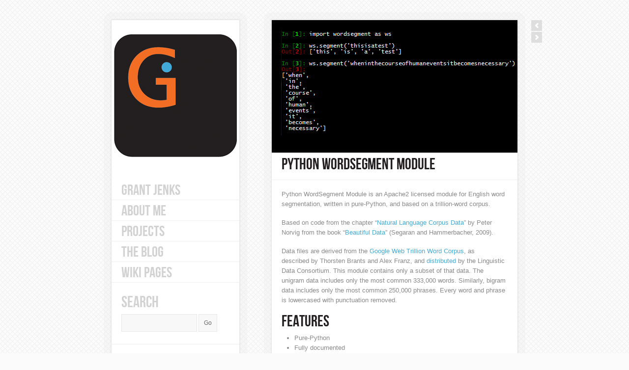

--- FILE ---
content_type: text/html; charset="utf-8"
request_url: https://grantjenks.com/blog/portfolio-post/english-word-segmentation-python/
body_size: 7282
content:
<!doctype html>
<!--[if lt IE 7]> <html class="no-js ie6 oldie" lang="en-US" prefix="og: http://ogp.me/ns#"> <![endif]-->
<!--[if IE 7]> <html class="no-js ie7 oldie" lang="en-US" prefix="og: http://ogp.me/ns#"> <![endif]-->
<!--[if IE 8]> <html class="no-js ie8 oldie" lang="en-US" prefix="og: http://ogp.me/ns#"> <![endif]-->
<!--[if gt IE 8]><!--> <html class="no-js" lang="en-US" prefix="og: http://ogp.me/ns#"> <!--<![endif]-->
<head>
<meta charset="utf-8">
<meta http-equiv="X-UA-Compatible" content="IE=edge,chrome=1">
<title>Grant Jenks Python wordsegment Module - Grant Jenks</title>
<meta name="viewport" content="width=device-width, initial-scale=1, maximum-scale=1"><!-- Mobile viewport optimized: j.mp/bplateviewport -->
<link href="../../wp-content/uploads/2012/04/favicon.ico" rel="shortcut icon" /> 
<!-- <link rel="stylesheet" href="http://www.grantjenks.com/blog/wp-content/themes/WhiteNoise/style.css"> -->
<!-- <link rel="stylesheet" href="http://www.grantjenks.com/blog/wp-content/themes/WhiteNoise/responsive.css" /> -->
<link rel="stylesheet" type="text/css" href="../../wp-content/cache/wpfc-minified/a108f5438370ee2fd0702f9c0e5e5c58/1478804084index.css" media="all"/>
<!-- This site is optimized with the Yoast SEO plugin v3.8 - https://yoast.com/wordpress/plugins/seo/ -->
<meta name="description" content="Python WordSegment Module is an Apache2 licensed module for English word segmentation, written in pure-Python, and based on a trillion-word corpus."/>
<meta name="robots" content="noodp"/>
<link rel="canonical" href="../../index.html%3Fp=694.html" />
<meta property="og:locale" content="en_US" />
<meta property="og:type" content="article" />
<meta property="og:title" content="Python wordsegment Module - Grant Jenks" />
<meta property="og:description" content="Python WordSegment Module is an Apache2 licensed module for English word segmentation, written in pure-Python, and based on a trillion-word corpus." />
<meta property="og:url" content="http://www.grantjenks.com/blog/portfolio-post/english-word-segmentation-python/" />
<meta property="og:site_name" content="Grant Jenks" />
<meta property="og:image" content="http://www.grantjenks.com/blog/wp-content/uploads/2014/06/word_segment1.png" />
<meta property="og:image:width" content="500" />
<meta property="og:image:height" content="270" />
<!-- / Yoast SEO plugin. -->
<link rel='dns-prefetch' href='http://ajax.googleapis.com/' />
<link rel='dns-prefetch' href='http://s.w.org/' />
<link rel="alternate" type="application/rss+xml" title="Grant Jenks &raquo; Feed" href="../../feed/index.html" />
<link rel="alternate" type="application/rss+xml" title="Grant Jenks &raquo; Comments Feed" href="../../comments/feed/index.html" />
<link rel="alternate" type="application/rss+xml" title="Grant Jenks &raquo; Python wordsegment Module Comments Feed" href="feed/index.html" />
<script type="text/javascript">
window._wpemojiSettings = {"baseUrl":"https:\/\/s.w.org\/images\/core\/emoji\/2\/72x72\/","ext":".png","svgUrl":"https:\/\/s.w.org\/images\/core\/emoji\/2\/svg\/","svgExt":".svg","source":{"concatemoji":"http:\/\/www.grantjenks.com\/blog\/wp-includes\/js\/wp-emoji-release.min.js?ver=4.6.1"}};
!function(a,b,c){function d(a){var c,d,e,f,g,h=b.createElement("canvas"),i=h.getContext&&h.getContext("2d"),j=String.fromCharCode;if(!i||!i.fillText)return!1;switch(i.textBaseline="top",i.font="600 32px Arial",a){case"flag":return i.fillText(j(55356,56806,55356,56826),0,0),!(h.toDataURL().length<3e3)&&(i.clearRect(0,0,h.width,h.height),i.fillText(j(55356,57331,65039,8205,55356,57096),0,0),c=h.toDataURL(),i.clearRect(0,0,h.width,h.height),i.fillText(j(55356,57331,55356,57096),0,0),d=h.toDataURL(),c!==d);case"diversity":return i.fillText(j(55356,57221),0,0),e=i.getImageData(16,16,1,1).data,f=e[0]+","+e[1]+","+e[2]+","+e[3],i.fillText(j(55356,57221,55356,57343),0,0),e=i.getImageData(16,16,1,1).data,g=e[0]+","+e[1]+","+e[2]+","+e[3],f!==g;case"simple":return i.fillText(j(55357,56835),0,0),0!==i.getImageData(16,16,1,1).data[0];case"unicode8":return i.fillText(j(55356,57135),0,0),0!==i.getImageData(16,16,1,1).data[0];case"unicode9":return i.fillText(j(55358,56631),0,0),0!==i.getImageData(16,16,1,1).data[0]}return!1}function e(a){var c=b.createElement("script");c.src=a,c.type="text/javascript",b.getElementsByTagName("head")[0].appendChild(c)}var f,g,h,i;for(i=Array("simple","flag","unicode8","diversity","unicode9"),c.supports={everything:!0,everythingExceptFlag:!0},h=0;h<i.length;h++)c.supports[i[h]]=d(i[h]),c.supports.everything=c.supports.everything&&c.supports[i[h]],"flag"!==i[h]&&(c.supports.everythingExceptFlag=c.supports.everythingExceptFlag&&c.supports[i[h]]);c.supports.everythingExceptFlag=c.supports.everythingExceptFlag&&!c.supports.flag,c.DOMReady=!1,c.readyCallback=function(){c.DOMReady=!0},c.supports.everything||(g=function(){c.readyCallback()},b.addEventListener?(b.addEventListener("DOMContentLoaded",g,!1),a.addEventListener("load",g,!1)):(a.attachEvent("onload",g),b.attachEvent("onreadystatechange",function(){"complete"===b.readyState&&c.readyCallback()})),f=c.source||{},f.concatemoji?e(f.concatemoji):f.wpemoji&&f.twemoji&&(e(f.twemoji),e(f.wpemoji)))}(window,document,window._wpemojiSettings);
</script>
<style type="text/css">
img.wp-smiley,
img.emoji {
display: inline !important;
border: none !important;
box-shadow: none !important;
height: 1em !important;
width: 1em !important;
margin: 0 .07em !important;
vertical-align: -0.1em !important;
background: none !important;
padding: 0 !important;
}
</style>
<!-- <link rel='stylesheet' id='wp-syntax-css-css'  href='http://www.grantjenks.com/blog/wp-content/plugins/wp-syntax/css/wp-syntax.css?ver=1.0' type='text/css' media='all' /> -->
<link rel="stylesheet" type="text/css" href="../../wp-content/cache/wpfc-minified/787ca6679da0ce098a9a51cb17933c1f/1478804084index.css" media="all"/>
<script type='text/javascript' src='http://ajax.googleapis.com/ajax/libs/jquery/1.6.2/jquery.min.js?ver=1.6.2'></script>
<script src='../../wp-content/cache/wpfc-minified/109c45fed3dce0ace756667aaaf627f1/1478804084index.js' type="text/javascript"></script>
<!-- <script type='text/javascript' src='http://www.grantjenks.com/blog/wp-content/themes/WhiteNoise/js/libs/modernizr-2.0.6.min.js?ver=4.6.1'></script> -->
<!-- <script type='text/javascript' src='http://www.grantjenks.com/blog/wp-content/themes/WhiteNoise/js/plugins.js?ver=4.6.1'></script> -->
<!-- <script type='text/javascript' src='http://www.grantjenks.com/blog/wp-content/themes/WhiteNoise/js/script.js?ver=4.6.1'></script> -->
<link rel='https://api.w.org/' href='../../wp-json/index.html' />
<link rel="EditURI" type="application/rsd+xml" title="RSD" href="../../xmlrpc.php%3Frsd" />
<link rel="wlwmanifest" type="application/wlwmanifest+xml" href="../../wp-includes/wlwmanifest.xml" /> 
<meta name="generator" content="WordPress 4.6.1" />
<link rel='shortlink' href='../../index.html%3Fp=694.html' />
<link rel="alternate" type="application/json+oembed" href="../../wp-json/oembed/1.0/embed%3Furl=http:%252F%252Fwww.grantjenks.com%252Fblog%252Fportfolio-post%252Fenglish-word-segmentation-python%252F" />
<link rel="alternate" type="text/xml+oembed" href="../../wp-json/oembed/1.0/embed%3Furl=http:%252F%252Fwww.grantjenks.com%252Fblog%252Fportfolio-post%252Fenglish-word-segmentation-python%252F&amp;format=xml" />
<style type="text/css">	/*====================== A. Main Background Pattern ======================*/
/* optional patterns: background.png, background-pattern2.png, background-pattern3.png, background-pattern4.png, background-pattern4.png, background-pattern5.png, background-pattern6.png */
body {background-image: url(../../wp-content/themes/WhiteNoise/images/background.png);}
/*====================== B. Main Highlight Colors - Blue ======================*/
a, body h1, h1 a:hover , h2 a:hover , h3 a:hover , h4 a:hover , h5 a:hover , h6 a:hover, .button-colored, #respond input#submit, input.wpcf7-submit, .caption-padding .button-colored,
body.dark h1 a:hover , body.dark h2 a:hover , body.dark h3 a:hover , body.dark h4 a:hover , body.dark h5 a:hover , body.dark h6 a:hover,
h1 span, h2 span, h3 span, h4 span, h5 span, h6 span, h1 span a, h2 span a, h3 span a, h4 span a, h5 span a, h6 span a,
.sf-menu li.current-menu-item a, .sf-menu li.sfHover li.current-menu-item a, .sf-menu li.sfHover li.sfHover li.current-menu-item a, .sf-menu a:focus, .sf-menu a:hover, .sf-menu a:active, .sf-menu li a:hover,
.sf-menu li.sfHover li.sfHover li.sfHover li.current-menu-item a, .sf-menu li.sfHover li.sfHover li.sfHover li.sfHover li.current-menu-item a, 
.sf-menu li.sfHover a, .sf-menu li.sfHover li a:hover, .sf-menu li.sfHover li.sfHover a, .sf-menu li.sfHover li.sfHover li a:hover, .sf-menu li.sfHover li.sfHover li.sfHover a,
.sf-menu li.sfHover li.sfHover li.sfHover li a:hover, .sf-menu li.sfHover li.sfHover li.sfHover li.sfHover a, .sf-menu li.sfHover li.sfHover li.sfHover li.sfHover li a:hover 
{color:#42a9d9;} /* Default - #4ab1d3 */
.button-colored, #respond input#submit, input.wpcf7-submit, .caption-padding .button-colored, a.button-colored:hover, #contactform .button-colored:hover 
{border-color:#42a9d9; background-color:#42a9d9; }  /* Default - #4ab1d3 */
/*====================== C. Secondary Highlight Color - Orange Text ======================*/
#topannounce, .button, .caption-padding .button, #topannounce a { color:#231f20;} /* Default - #996633 */
/*====================== D. Secondary Highlight Color - Orange Background ======================*/
#topannounce, .button, .caption-padding .button, #topannounce a { background-color:#f36e24;} /* Default - #fec64c */
/*====================== E. Headings Colors - Dark ======================*/
h1, h2, h3, h4, h5, h6 {color:#231f20;} /* Default Headings Color - #000000 */
body h4, body h5, body h6 {color:#848484;} /* Default H5 and H6 Headings Color - #848484 */
h1 a, h2 a, h3 a, h4 a, h5 a, h6 a { color:#231f20; } /* Headings Link Color - #000000 */
footer {background:#231f20;} /* Footer Background color */
h1.page-title {font-size:56px; }
body h1 { font-size: 42px; } 
h2 { font-size: 32px; } 
h3 { font-size: 25px; }
h4 { font-size: 25px; } 
h5 { font-size: 22px; } 
h6 { font-size: 18px; }
body {font-family:'Lucida Console', Monaco, 'Helvetica Neue', Helvetica, Arial, sans-serifArial, Sans-Serif;}
nav, #topannounce, .comments, table thead, h1, h2, h3, h4, h5, h6 {font-family:'BebasNeueRegular', Arial, sans-serif; text-transform:uppercase;}
</style>	
<script type="text/javascript">		
/* -------------------- B. PORTFOLIO SLIDER -------------------- */
jQuery(window).load(function() {
$('.portfolio-slider').nivoSlider({
effect:'fade', // Specify sets like: 'fold,fade,sliceDown'
slices:15, // For slice animations
boxCols: 8, // For box animations
boxRows: 4, // For box animations
animSpeed:450, // Slide transition speed
pauseTime:3000, // How long each slide will show
startSlide:0, // Set starting Slide (0 index)
directionNav:false, // Next & Prev navigation
directionNavHide:true, // Only show on hover
controlNav:true, // 1,2,3... navigation
controlNavThumbs:false, // Use thumbnails for Control Nav
controlNavThumbsFromRel:false, // Use image rel for thumbs
controlNavThumbsSearch: '.jpg', // Replace this with...
controlNavThumbsReplace: '_thumb.jpg', // ...this in thumb Image src
keyboardNav:true, // Use left & right arrows
pauseOnHover:true, // Stop animation while hovering
manualAdvance:true, // Force manual transitions
captionOpacity:0.8, // Universal caption opacity
prevText: 'Prev', // Prev directionNav text
nextText: 'Next', // Next directionNav text
beforeChange: function(){}, // Triggers before a slide transition
afterChange: function(){}, // Triggers after a slide transition
slideshowEnd: function(){}, // Triggers after all slides have been shown
lastSlide: function(){}, // Triggers when last slide is shown
afterLoad: function(){} // Triggers when slider has loaded
});
});
/* -------------------- C. PORTFOLIO SINGLE SLIDER -------------------- */
jQuery(window).load(function() {
$('.portfolio-slider-single').nivoSlider({
effect:'fade', // Specify sets like: 'fold,fade,sliceDown'
slices:15, // For slice animations
boxCols: 8, // For box animations
boxRows: 4, // For box animations
animSpeed:450, // Slide transition speed
pauseTime:3000, // How long each slide will show
startSlide:0, // Set starting Slide (0 index)
directionNav:false, // Next & Prev navigation
directionNavHide:true, // Only show on hover
controlNav:true, // 1,2,3... navigation
controlNavThumbs:false, // Use thumbnails for Control Nav
controlNavThumbsFromRel:false, // Use image rel for thumbs
controlNavThumbsSearch: '.jpg', // Replace this with...
controlNavThumbsReplace: '_thumb.jpg', // ...this in thumb Image src
keyboardNav:true, // Use left & right arrows
pauseOnHover:true, // Stop animation while hovering
manualAdvance:true, // Force manual transitions
captionOpacity:0.8, // Universal caption opacity
prevText: 'Prev', // Prev directionNav text
nextText: 'Next', // Next directionNav text
beforeChange: function(){}, // Triggers before a slide transition
afterChange: function(){}, // Triggers after a slide transition
slideshowEnd: function(){}, // Triggers after all slides have been shown
lastSlide: function(){}, // Triggers when last slide is shown
afterLoad: function(){} // Triggers when slider has loaded
});
});
</script>
</head>
<body class="single single-portfolio postid-694">
<div class="container-color light">
<div id="container">
<div id="main" role="main">			<aside>
<div id="sidebar-top">
<div id="sidebar-top-right"></div>
</div><!-- close #sidebar-top -->
<div id="sidebar-container-bg-left">
<div id="sidebar-container-bg-right">
<div id="sidebar-container">
<header>
<a href="../../../blog.html"><img src="../../wp-content/uploads/2012/04/GJ_logo.png" alt="Grant Jenks"></a>
</header>
<nav>
<ul id="menu-main-navigation" class="sf-menu sf-vertical"><li id="menu-item-293" class="menu-item menu-item-type-post_type menu-item-object-page menu-item-293"><a href="../../../blog.html">Grant Jenks</a></li>
<li id="menu-item-285" class="menu-item menu-item-type-post_type menu-item-object-page menu-item-285"><a href="../../index.html%3Fp=2.html">About Me</a></li>
<li id="menu-item-315" class="menu-item menu-item-type-post_type menu-item-object-page current-menu-ancestor current-menu-parent current_page_parent current_page_ancestor menu-item-has-children menu-item-315"><a href="../../index.html%3Fp=308.html">Projects</a>
<ul class="sub-menu">
<li id="menu-item-691" class="menu-item menu-item-type-custom menu-item-object-custom menu-item-691"><a href="../../../docs/sortedcontainers/index.html">Python sortedcontainers Module</a></li>
<li id="menu-item-692" class="menu-item menu-item-type-custom menu-item-object-custom menu-item-692"><a href="../../index.html%3Fp=648.html">Python runstats Module</a></li>
<li id="menu-item-700" class="menu-item menu-item-type-custom menu-item-object-custom current-menu-item menu-item-700"><a href="../../index.html%3Fp=694.html">Python wordsegment Module</a></li>
<li id="menu-item-305" class="menu-item menu-item-type-custom menu-item-object-custom menu-item-305"><a href="http://www.goodshoppr.com/home/">Good Shoppr</a></li>
<li id="menu-item-726" class="menu-item menu-item-type-custom menu-item-object-custom menu-item-726"><a title="Compare Health Insurance" href="http://garage.grantjenks.com/compare-health-insurance/">Compare Health Insurance</a></li>
<li id="menu-item-743" class="menu-item menu-item-type-custom menu-item-object-custom menu-item-743"><a href="http://garage.grantjenks.com/jsnake/">JSnake Programs</a></li>
</ul>
</li>
<li id="menu-item-294" class="menu-item menu-item-type-post_type menu-item-object-page current_page_parent menu-item-has-children menu-item-294"><a href="../../the-blog/index.html">The Blog</a>
<ul class="sub-menu">
<li id="menu-item-382" class="menu-item menu-item-type-taxonomy menu-item-object-category menu-item-382"><a href="../../category/mission-year/index.html">Mission Year</a></li>
<li id="menu-item-428" class="menu-item menu-item-type-taxonomy menu-item-object-category menu-item-428"><a href="../../category/software/index.html">Software</a></li>
<li id="menu-item-429" class="menu-item menu-item-type-taxonomy menu-item-object-category menu-item-429"><a href="../../category/faith/index.html">Faith</a></li>
<li id="menu-item-430" class="menu-item menu-item-type-taxonomy menu-item-object-category menu-item-430"><a href="../../category/parables/index.html">Parables</a></li>
<li id="menu-item-313" class="menu-item menu-item-type-custom menu-item-object-custom menu-item-313"><a href="../../../wedding/index.htm">Pre-Wedding Pages 2009</a></li>
<li id="menu-item-381" class="menu-item menu-item-type-custom menu-item-object-custom menu-item-381"><a title="Everything" href="../../the-blog/index.html">Everything</a></li>
</ul>
</li>
<li id="menu-item-284" class="menu-item menu-item-type-custom menu-item-object-custom menu-item-284"><a href="../../../wiki/index.html">Wiki Pages</a></li>
</ul>							
<div class="clearfix"></div>
<div id="navigation-base"></div>
</nav>
<div class="content-padding"><h2>Search</h2>			<div class="textwidget"><form role="search" method="get" id="searchform" action="../../../blog.html" >
<div><label class="screen-reader-text" for="s">Search for:</label>
<input type="text" value="" name="s" id="s" />
<input type="submit" id="searchsubmit" value="Go" />
</div>
</form></div>
</div><hr /><div class="content-padding"><h2>Social</h2>			<div class="textwidget"><a href="http://www.facebook.com/grant.jenks">
<img src="../../wp-content/uploads/2012/02/facebook.png" style="margin-bottom:0px;">
</a>
<a href="http://www.linkedin.com/pub/grant-jenks/30/364/15">
<img src="../../wp-content/uploads/2012/02/linkedin.png" style="margin-bottom:0px;">
</a>
<a rel="author" href="https://plus.google.com/102015945184432139595">
<img src="http://ssl.gstatic.com/images/icons/gplus-32.png" width="32" height="32" style="margin-bottom:0px;">
</a>
<a href="http://twitter.com/#!/Grant_Jenks">
<img src="../../wp-content/uploads/2012/04/twitter_icon.png" style="margin-bottom:0px;">
</a></div>
</div><hr />						
<div class="clearfix"></div>
</div><!-- close #sidebar-container -->
</div><!-- close #sidebar-container-bg-right" -->
</div><!-- close #sidebar-container-bg-left -->
<div id="sidebar-bottom">
<div id="sidebar-bottom-right"></div>
</div><!-- close #sidebar-bottom -->
</aside><!-- SIDEBAR CLOSED -->						<div id="content">
<div id="content-top">
<div id="content-top-right"></div>
</div><!-- close #content-top -->
<div id="content-container-bg-left">
<div id="content-container-bg-right">
<div id="content-container">
<div class="portfolio-controls">
<div class="page-left"><a href="../../index.html%3Fp=648.html" rel="prev">&lsaquo; Previous</a></div>
<div class="page-right"><a href="../../index.html%3Fp=661.html" rel="next">Next &rsaquo;</a></div>
</div>
<div class="portfolio-item">
<a href="../../wp-content/uploads/2014/06/word_segment1.png" rel="prettyPhoto[gallery1]" title="Python wordsegment Module"><img src="../../wp-content/uploads/2014/06/word_segment1.png" alt="Python wordsegment Module" /></a>
<div class="content-padding"> 
<h3>Python wordsegment Module</h3>
</div><!-- close .content-padding -->
<hr />
</div>
<div class="content-padding"> 
<p>Python WordSegment Module is an Apache2 licensed module for English word segmentation, written in pure-Python, and based on a trillion-word corpus.</p>
<p>Based on code from the chapter &#8220;<a href="http://norvig.com/ngrams/">Natural Language Corpus Data</a>&#8221; by Peter Norvig from the book &#8220;<a href="http://oreilly.com/catalog/9780596157111/">Beautiful Data</a>&#8221; (Segaran and Hammerbacher, 2009).</p>
<p>Data files are derived from the <a href="http://googleresearch.blogspot.com/2006/08/all-our-n-gram-are-belong-to-you.html">Google Web Trillion Word Corpus</a>, as described by Thorsten Brants and Alex Franz, and <a href="https://catalog.ldc.upenn.edu/LDC2006T13">distributed</a> by the Linguistic Data Consortium. This module contains only a subset of that data. The unigram data includes only the most common 333,000 words. Similarly, bigram data includes only the most common 250,000 phrases. Every word and phrase is lowercased with punctuation removed.</p>
<h2>Features</h2>
<ul>
<li>Pure-Python</li>
<li>Fully documented</li>
<li>100% test coverage</li>
<li>Includes unigram and bigram data</li>
<li>Command line interface for batch processing</li>
<li>Easy to hack (e.g. different scoring, new data, different language)</li>
<li>Developed on Python 2.7</li>
<li>Tested on CPython 2.6, 2.7, 3.2, 3.3, 3.4 and PyPy 2.2</li>
</ul>
<h2>User Guide</h2>
<p>Installing WordSegment is simple with <a href="http://www.pip-installer.org/">pip</a>:</p>
<pre>&gt; pip install wordsegment</pre>
<p>You can access documentation in the interpreter with Python&#8217;s built-in help function:</p>
<div class="wp_syntax">
<table>
<tr>
<td class="code">
<pre class="python" style="font-family:monospace;">&amp;gt<span style="color: #66cc66;">;</span>&amp;gt<span style="color: #66cc66;">;</span>&amp;gt<span style="color: #66cc66;">;</span> <span style="color: #ff7700;font-weight:bold;">import</span> wordsegment
&amp;gt<span style="color: #66cc66;">;</span>&amp;gt<span style="color: #66cc66;">;</span>&amp;gt<span style="color: #66cc66;">;</span> <span style="color: #008000;">help</span><span style="color: black;">&#40;</span>wordsegment<span style="color: black;">&#41;</span></pre>
</td>
</tr>
</table>
</div>
<p>In your own Python programs, you&#8217;ll mostly want to use segment to divide a phrase into a list of its parts:</p>
<div class="wp_syntax">
<table>
<tr>
<td class="code">
<pre class="python" style="font-family:monospace;">&amp;gt<span style="color: #66cc66;">;</span>&amp;gt<span style="color: #66cc66;">;</span>&amp;gt<span style="color: #66cc66;">;</span> <span style="color: #ff7700;font-weight:bold;">from</span> wordsegment <span style="color: #ff7700;font-weight:bold;">import</span> segment
&amp;gt<span style="color: #66cc66;">;</span>&amp;gt<span style="color: #66cc66;">;</span>&amp;gt<span style="color: #66cc66;">;</span> segment<span style="color: black;">&#40;</span><span style="color: #483d8b;">'thisisatest'</span><span style="color: black;">&#41;</span>
<span style="color: black;">&#91;</span><span style="color: #483d8b;">'this'</span><span style="color: #66cc66;">,</span> <span style="color: #483d8b;">'is'</span><span style="color: #66cc66;">,</span> <span style="color: #483d8b;">'a'</span><span style="color: #66cc66;">,</span> <span style="color: #483d8b;">'test'</span><span style="color: black;">&#93;</span></pre>
</td>
</tr>
</table>
</div>
<p>WordSegment also provides a command-line interface for batch processing. This interface accepts two arguments: in-file and out-file. Lines from in-file are segmented iteratively, joined by a space, and written to out-file. Input and output default to stdin and stdout respectively.</p>
<pre>&gt; echo thisisatest | python -m wordsegment
this is a test</pre>
<h2>API Documentation</h2>
<div class="wp_syntax">
<table>
<tr>
<td class="code">
<pre class="python" style="font-family:monospace;">segment<span style="color: black;">&#40;</span>text<span style="color: black;">&#41;</span>
<span style="color: #483d8b;">&quot;Return a list of words that is the best segmenation of `text`.&quot;</span>
...
&nbsp;
<span style="color: black;">score</span><span style="color: black;">&#40;</span>word<span style="color: #66cc66;">,</span> prev<span style="color: #66cc66;">=</span><span style="color: #008000;">None</span><span style="color: black;">&#41;</span>
<span style="color: #483d8b;">&quot;Score a `word` in the context of the previous word, `prev`.&quot;</span>
...
&nbsp;
<span style="color: black;">divide</span><span style="color: black;">&#40;</span>text<span style="color: #66cc66;">,</span> limit<span style="color: #66cc66;">=</span><span style="color: #ff4500;">24</span><span style="color: black;">&#41;</span>
<span style="color: #483d8b;">&quot;Yield (prefix, suffix) pairs from `text` with len(prefix) not exceeding `limit`.&quot;</span>
...
&nbsp;
<span style="color: #808080; font-style: italic;"># Mapping of (unigram, count) pairs. Loaded from the file 'unigrams.txt'.</span>
unigram_counts
&nbsp;
<span style="color: #808080; font-style: italic;"># Mapping of (bigram, count) pairs. Loaded from the file 'bigrams.txt'.</span>
bigram_counts</pre>
</td>
</tr>
</table>
</div>
<h2>Useful Links</h2>
<ul>
<li><a href="../../../docs/wordsegment/index.html">WordSegment Documentation</a></li>
<li><a href="https://pypi.python.org/pypi/wordsegment">WordSegment @ PyPI</a></li>
<li><a href="https://github.com/grantjenks/wordsegment">WordSegment @ Github</a></li>
<li><a href="https://github.com/grantjenks/wordsegment/issues">Issue Tracker</a></li>
</ul>
<h2></h2>
</div>
<div class="clearfix"></div>
</div><!-- close #content-container -->
</div><!-- close #content-container-bg-right" -->
</div><!-- close #content-container-bg-left -->
<div id="content-bottom">
<div id="content-bottom-right"></div>
</div><!-- close #content-bottom -->
</div><!-- close #content -->
			<div class="clearfix"></div>
<div id="main-base"></div><!-- close #main-base -->
</div><!-- close #main -->
<footer>
<div id="footer-container">
Copyright &copy; 2015 Grant Jenks. All Rights Reserved. <a href="../../../wiki/terms-of-use.html" rel="nofollow">Terms of Use</a>. <a href="../../../wiki/privacy-policy.html" rel="nofollow">Privacy Policy</a>.			</div><!-- close #footer-container -->
</footer>
</div> <!-- end of #container -->
</div><!-- close .container-color -->
<script type="text/javascript">		  (function(i,s,o,g,r,a,m){i['GoogleAnalyticsObject']=r;i[r]=i[r]||function(){
(i[r].q=i[r].q||[]).push(arguments)},i[r].l=1*new Date();a=s.createElement(o),
m=s.getElementsByTagName(o)[0];a.async=1;a.src=g;m.parentNode.insertBefore(a,m)
})(window,document,'script','//www.google-analytics.com/analytics.js','ga');
ga('create', 'UA-19364636-2', 'grantjenks.com');
ga('send', 'pageview');
</script>	
<script type='text/javascript' src='../../wp-includes/js/wp-embed.min.js%3Fver=4.6.1'></script>
<script type='text/javascript' src='../../wp-includes/js/comment-reply.min.js%3Fver=4.6.1'></script>
</body>
</html><!-- WP Fastest Cache file was created in 0.15427899360657 seconds, on 06-05-21 22:48:21 --><!-- need to refresh to see cached version -->

--- FILE ---
content_type: text/css; charset="utf-8"
request_url: https://grantjenks.com/blog/wp-content/cache/wpfc-minified/a108f5438370ee2fd0702f9c0e5e5c58/1478804084index.css
body_size: 11612
content:
html, body, div, span, object, iframe, h1, h2, h3, h4, h5, h6, p, blockquote, pre, abbr, address, cite, code, del, dfn, em, img, 
ins, kbd, q, samp, small, strong, sub, sup, var, b, i, dl, dt, dd, ol, ul, li, fieldset, form, label, legend, table, caption, tbody, 
tfoot, thead, tr, th, td, article, aside, canvas, details, figcaption, figure, footer, header, hgroup, menu, nav, section, summary, 
time, mark, audio, video { margin: 0; padding: 0; border: 0; font-size: 100%; font: inherit; vertical-align: baseline;}
article, aside, details, figcaption, figure, footer, header, hgroup, menu, nav, section { display: block; }
blockquote, q { quotes: none; } 
blockquote:before, blockquote:after, q:before, q:after { content: ""; content: none; }
ins { background-color: #ff9; color: #000; text-decoration: none; }
mark { background-color: #ff9; color: #000; font-style: italic; font-weight: bold; } 
del { text-decoration: line-through; }
abbr[title], dfn[title] { border-bottom: 1px dotted; cursor: help; }
table { border-collapse: collapse; border-spacing: 0; }
input, select { vertical-align: middle; } 
pre, code, kbd, samp { font-family: monospace, sans-serif; } 
html { font-size: 100%; overflow-y: scroll; -webkit-text-size-adjust: 100%; -ms-text-size-adjust: 100%; }
nav ul, nav li { margin: 0; list-style:none; list-style-image: none; } 
small { font-size: 85%; } 
strong, th { font-weight: bold; }
td { vertical-align: top; }
sub, sup { font-size: 75%; line-height: 0; position: relative; }  
sup { top: -0.5em; } 
sub { bottom: -0.25em; }
pre { white-space: pre; white-space: pre-wrap; word-wrap: break-word; padding: 15px; }
textarea { overflow: auto; }
.ie6 legend, .ie7 legend { margin-left: -7px; } 
input[type="radio"] { vertical-align: text-bottom; }
input[type="checkbox"] { vertical-align: bottom; }
.ie7 input[type="checkbox"] { vertical-align: baseline; }
.ie6 input { vertical-align: text-bottom; }
label, input[type="button"], input[type="submit"], input[type="image"], button { cursor: pointer; }
button, input, select, textarea { margin: 0; }
input:invalid, textarea:invalid { border-radius: 1px; -moz-box-shadow: 0px 0px 5px red; -webkit-box-shadow: 0px 0px 5px red; box-shadow: 0px 0px 5px red;}
.no-boxshadow input:invalid, .no-boxshadow textarea:invalid { background-color: #f0dddd; }
button {  width: auto; overflow: visible; }
.ie7 img { -ms-interpolation-mode: bicubic; }
.ir { display: block; text-indent: -999em; overflow: hidden; background-repeat: no-repeat; text-align: left; direction: ltr; }
.hidden { display: none; visibility: hidden; }
.visuallyhidden { border: 0; clip: rect(0 0 0 0); height: 1px; margin: -1px; overflow: hidden; padding: 0; position: absolute; width: 1px; }
.visuallyhidden.focusable:active, .visuallyhidden.focusable:focus { clip: auto; height: auto; margin: 0; overflow: visible; position: static; width: auto; }
.invisible { visibility: hidden; } .clearboth, .clearfix {clear:both;display:block;overflow:hidden;visibility:hidden;width:0;height:0;} @font-face {
font-family: 'BebasNeueRegular';
src: url(../../../themes/WhiteNoise/bebas-neue/BebasNeue-webfont.eot);
src: url(../../../themes/WhiteNoise/bebas-neue/BebasNeue-webfont.eot%3F) format('embedded-opentype'),
url(../../../themes/WhiteNoise/bebas-neue/BebasNeue-webfont.woff) format('woff'),
url(../../../themes/WhiteNoise/bebas-neue/BebasNeue-webfont.ttf) format('truetype'),
url(../../../themes/WhiteNoise/bebas-neue/BebasNeue-webfont.svg) format('svg');
font-weight: normal;
font-style: normal;
}  body {background-color:#fbfbfb; color:#888888;  } #content-container, #sidebar-container {background:#ffffff; }  #topannounce, .button, .caption-padding .button, #topannounce a {  border-color:#aaaaaa; } a.button:hover, #topannounce a:hover {color:#444444;}   .dark {background-color:#666666; color:#d1d1d1;} .dark footer {background:#333333;} .dark #content-container, .dark #sidebar-container, .dark .sf-menu li li, body.contact-dark {background:#444444;} .dark pre, .dark table .odd, .dark ol.commentlist li.odd  {background:#555555; } .dark #map_div, .dark #map_div2 {color:#888888;}  .dark h2, .dark h3 {color:#ffffff;} .dark h4, .dark h5, .dark h6 {color:#dedede;} .dark h1 a, .dark h2 a, .dark h3 a, .dark h4 a, .dark h5 a, .dark h6 a, .dark h2, .dark h3 {color:#ffffff;}  .dark hr, .dark pre, .dark .post-details, .dark .sf-menu a {border-color: #575757;} .dark .sf-menu ul {border:1px solid #4f4f4f; -moz-box-shadow: 1px 1px 4px #4f4f4f; -webkit-box-shadow: 1px 1px 4px #4f4f4f; box-shadow:  1px 1px 4px #4f4f4f;}  body.contact-dark input:focus, body.contact-dark textarea:focus {  border: 1px solid #7bbcd0; -webkit-box-shadow: 0px 0px 5px #dae7f1; -moz-box-shadow: 0px 0px 5px #dae7f1; box-shadow: 0px 0px 5px #dae7f1;} .dark .sf-sub-indicator {  background: url(../../../themes/WhiteNoise/images/arrows-ffffff-dark.png) no-repeat -10px -100px;}
.dark #content-top, .dark #sidebar-top {background:url(../../../themes/WhiteNoise/images/content-top-dark.png); }
.dark #content-top-right, .dark #sidebar-top-right {background: url(../../../themes/WhiteNoise/images/content-top-right-dark.png); }
.dark #content-container-bg-left, .dark #sidebar-container-bg-left {background:url(../../../themes/WhiteNoise/images/content-left-dark.png) top left repeat-y;}
.dark #content-container-bg-right, .dark #sidebar-container-bg-right {background:url(../../../themes/WhiteNoise/images/content-right-dark.png) top right repeat-y; }
.dark #content-bottom, .dark #sidebar-bottom {background:url(../../../themes/WhiteNoise/images/content-bottom-dark.png); }
.dark #content-bottom-right, .dark #sidebar-bottom-right {background: url(../../../themes/WhiteNoise/images/content-bottom-right-dark.png);} body { 
font-size:13px;
line-height:20px;
min-width:960px;
font-family: Helvetica, Arial, Sans-Serif;} 
a {
text-decoration:none;
-webkit-transition-duration: 200ms;
-webkit-transition-property: color;
-webkit-transition-timing-function: ease-in-out;
-moz-transition-duration: 200ms;
-moz-transition-property: color;
-moz-transition-timing-function: ease-in-out;
-o-transition-duration: 200ms;
-o-transition-property: color;
-o-transition-timing-function: ease-in-out;
} a:hover {text-decoration:underline;} body img {margin-bottom:12px;}
* { margin: 0; outline: none; }
hr { display: block; height: 1px;  border: 0; border-top: 1px solid #efefef; margin:25px 0 25px 0; }
select, input, textarea, button { font:99% sans-serif; }
a:hover, a:active { outline: none; }
ul, ol { margin-left: 2em; margin-bottom:20px; }
ol { list-style-type: decimal; }
p {padding-bottom:18px;}
pre {border:1px solid #efefef; padding:7px 15px; background:#f9f9f9; overflow:auto; word-wrap: break-word; line-height:14px; margin-bottom:15px;}
#main {margin:25px auto 0 auto;}
#main-base { overflow:hidden; height:0px;}
#content {float:right; margin-right:16px;} 
#content-container, #sidebar-container {padding-bottom:18px;}
#content-top {background:url(../../../themes/WhiteNoise/images/content-top.png); height:16px; margin-right:16px;}
#content-top-right {background: url(../../../themes/WhiteNoise/images/content-top-right.png); height:16px; width:16px; float:right; position:relative; left:16px;}
#content-container-bg-left {background:url(../../../themes/WhiteNoise/images/content-left.png) top left repeat-y; padding-left:16px; }
#content-container-bg-right {background:url(../../../themes/WhiteNoise/images/content-right.png) top right repeat-y; padding-right:16px;}
#content-bottom {background:url(../../../themes/WhiteNoise/images/content-bottom.png); height:16px; margin-right:16px;}
#content-bottom-right {background: url(../../../themes/WhiteNoise/images/content-bottom-right.png); height:16px; width:16px; float:right; position:relative; left:16px;}
#sidebar-top {background:url(../../../themes/WhiteNoise/images/content-top.png); height:16px; margin-right:16px;}
#sidebar-top-right {background: url(../../../themes/WhiteNoise/images/content-top-right.png); height:16px; width:16px; float:right; position:relative; left:16px;}
#sidebar-container-bg-left {background:url(../../../themes/WhiteNoise/images/content-left.png) top left repeat-y; padding-left:16px; }
#sidebar-container-bg-right {background:url(../../../themes/WhiteNoise/images/content-right.png) top right repeat-y; padding-right:16px;}
#sidebar-bottom {background:url(../../../themes/WhiteNoise/images/content-bottom.png); height:16px; margin-right:16px;}
#sidebar-bottom-right {background: url(../../../themes/WhiteNoise/images/content-bottom-right.png); height:16px; width:16px; float:right; position:relative; left:16px;}
.content-padding {padding:0px 20px;}
body .no-margin  {margin:0px;}
.alignleft {margin: 0 10px 10px 0; float:left; }
.alignright{ margin: 0 0 10px 10px; float: right;}
.aligncenter { display: block; margin: 0 auto 18px auto; text-align:center;}
.button, .caption-padding .button{font-size:12px; font-weight:bold;  font-family: Arial, sans-serif; position: relative; cursor: pointer; text-decoration: none;
background-image: url(../../../themes/WhiteNoise/images/announce-gradient.png);
background-position:top left;
background-repeat: repeat-x;
display: inline-block;
padding: 8px 14px 8px 14px;
line-height: 1;
-moz-border-radius: 4px;
-webkit-border-radius: 4px;
border-radius: 4px;
-moz-box-shadow: 0 1px 0 #d2d2d2;
-webkit-box-shadow: 0 1px 0 #d2d2d2;
box-shadow:  0 1px 0 #d2d2d2;
border-left-style:solid;
border-left-width:1px;
border-top-style:solid;
border-top-width:1px;
border-right-style:solid;
border-right-width:1px;
border-bottom-style:solid;
border-width:1px;
}
body .caption-padding .button {border-color:#aaa; -moz-box-shadow: 1px 1px 2px #555; -webkit-box-shadow: 1px 1px 2px #555; box-shadow:  1px 1px 2px #555;}
a.button:hover { background-position:bottom left; text-decoration:none;}
.button-colored, .caption-padding .button-colored, #respond input#submit, input.wpcf7-submit {font-size:12px; font-weight:bold; font-family: Arial, sans-serif; position: relative; cursor: pointer; text-decoration: none;
background-image: url(../../../themes/WhiteNoise/images/button-colored.png);
background-position:top left;
background-repeat: repeat-x;
display: inline-block;
padding: 7px 14px 7px 14px;
line-height: 1;
-moz-border-radius: 4px;
-webkit-border-radius: 4px;
border-radius: 4px;
-moz-box-shadow: 0 1px 0 #d2d2d2;
-webkit-box-shadow: 0 1px 0 #d2d2d2;
box-shadow:  0 1px 0 #d2d2d2;
border-style:solid;
border-width:1px;
}
a.button-colored:hover, #contactform .button-colored:hover, #respond input#submit:hover, input.wpcf7-submit:hover {-webkit-box-shadow: 1px 1px 4px #6a9ec9; -moz-box-shadow: 1px 1px 4px #6a9ec9; box-shadow: 1px 1px 4px #6a9ec9; background-position: 0px -25px; text-decoration:none;}
h1 a:hover , h2 a:hover , h3 a:hover , h4 a:hover , h5 a:hover , h6 a:hover { text-decoration:none;}
body h1 {  font-size:42px; line-height:43px;  margin-bottom:7px;}
h2 { font-size:30px;  line-height:32px; margin-bottom:7px;}
h3 { font-size:25px; line-height:28px; margin-bottom:7px; }
h4 { font-size:25px; line-height:24px;  margin-bottom:7px;}
h5 {font-size:22px; line-height:20px; margin-bottom:6px;}
h6 {font-size:18px; line-height:20px; margin-bottom:6px;}
h1.page-title {font-size:56px; line-height:54px; padding-top:20px;}
.page-title-dark {background:#000; color:#fff; padding:3px 5px 1px 5px;}
aside h1, aside h2, aside h3, aside h4, aside h5, aside h6 {color:#d2d2d2;}
blockquote {font-style:italic; line-height:20px; font-size:14px;  background:url(../../../themes/WhiteNoise/images/blockquote.png) 15px 4px no-repeat; padding:5px 0 0 50px; margin-bottom:20px;}
ul.checkmark, ul.arrow {margin-left:7px;}
ul.checkmark li { margin-left:0px; background:url(../../../themes/WhiteNoise/images/checkmark.png) 0px 4px no-repeat; padding:0 0 2px 20px; list-style:none;}
ul.arrow li { margin-left:0px; background:url(../../../themes/WhiteNoise/images/sidebar-arrow.png) 0px 4px no-repeat; padding:0 0 2px 20px; list-style:none;} table {width:100%; margin:4px 0 0 0; font-size:14px;}
table td {padding:8px 8px 6px 8px;}
table thead th {padding:9px 6px 7px 7px; }
table thead {background:#000; color:#fff; font-size: 25px; text-align:left;  }
table tfoot td {padding:5px;}
table .t-headings-dark { color:#848484;}
table .odd {background:#f6f6f6;}
table .t-footer {background:#ededed; text-align:center; font-size:90%; font-style:italic;}
table img {margin:0px; padding:0px; } ul.social-networking {list-style:none; margin:0px; padding:0px;}
ul.social-networking li {display:inline; float:left; text-indent: -999999px;}
ul.social-networking a {display:block; width:45px; height:40px;}
ul.social-networking li.twitter a {background:url(../../../themes/WhiteNoise/images/twitter.png) 0px 0px no-repeat;}
ul.social-networking li.twitter a:hover {background:url(../../../themes/WhiteNoise/images/twitter.png) 0px -40px no-repeat;}
ul.social-networking li.facebook a {background:url(../../../themes/WhiteNoise/images/facebook.png) 0px 0px no-repeat;}
ul.social-networking li.facebook a:hover {background:url(../../../themes/WhiteNoise/images/facebook.png) 0px -40px no-repeat;}
ul.social-networking li.dribble a {background:url(../../../themes/WhiteNoise/images/dribble.png) 0px 0px no-repeat;}
ul.social-networking li.dribble a:hover {background:url(../../../themes/WhiteNoise/images/dribble.png) 0px -40px no-repeat;}
ul.social-networking li.youtube a {background:url(../../../themes/WhiteNoise/images/youtube.png) 0px 0px no-repeat;}
ul.social-networking li.youtube a:hover {background:url(../../../themes/WhiteNoise/images/youtube.png) 0px -40px no-repeat;}
ul.social-networking li.vimeo a {background:url(../../../themes/WhiteNoise/images/vimeo.png) 0px 0px no-repeat;}
ul.social-networking li.vimeo a:hover {background:url(../../../themes/WhiteNoise/images/vimeo.png) 0px -40px no-repeat;}
ul.social-networking li.skype a {background:url(../../../themes/WhiteNoise/images/skype.png) 0px 0px no-repeat;}
ul.social-networking li.skype a:hover {background:url(../../../themes/WhiteNoise/images/skype.png) 0px -40px no-repeat;}
ul.social-networking li.email a {background:url(../../../themes/WhiteNoise/images/email.png) 0px 0px no-repeat;}
ul.social-networking li.email a:hover {background:url(../../../themes/WhiteNoise/images/email.png) 0px -40px no-repeat;}
#map_div, #map_div2 { width:100%; height:265px; border:none; margin-bottom:15px; font-size:12px; line-height:16px; }
#map_div iframe, #map_div2 iframe {border:none;} header {padding:24px 0px 24px 0px; text-align:center;}
aside header img {border:none;}
aside {float:left; margin-left:16px; font-size:12px; line-height:18px;}
aside#right-aside {float:right; margin-left:18px; margin-right:16px;}
aside img {border:1px solid #e0e0e0; padding:5px;}
.twitter-heading {background:url(../../../themes/WhiteNoise/images/twitter-icon.png) top left no-repeat; padding:4px 0 8px 58px; }
#jtwt_picture {float:left;  padding:0px 10px 65px 0; }
#jtwt img { border:none; padding:0px; background:transparent; }
#jtwt { overflow:hidden; padding-bottom:14px; }
a#jtwt_date {color:#dadada; text-decoration:none; font-weight:bold; font-size:12px;  padding-top:2px;}
a#jtwt_date:hover {color:#c7c7c7; text-decoration:none;}
.advertisements {margin-bottom:8px;}
.flickr-heading {background:url(../../../themes/WhiteNoise/images/flickr-icon.png) 7px 0px no-repeat; padding:4px 0 8px 58px; }
#flickr-sidebar ul {list-style:none; margin:7px 0 0 0; padding:0px;}
#flickr-sidebar ul li {display:inline; margin:0px; padding:0px; background:transparent; border:none;}
#flickr-sidebar ul li a {background:transparent;}
#flickr-sidebar ul li img {margin:0px 11px 8px 0px; width:50px; height:50px; opacity: 0.8; -moz-opacity: 0.8; -webkit-transition: opacity 400ms ease-in-out; -moz-transition: opacity 400ms ease-in-out; -o-transition: opacity 400ms ease-in-out; -ms-transition: opacity 400ms ease-in-out;	transition: opacity 400ms ease-in-out;}
#flickr-sidebar ul li img:hover {opacity: 1; -moz-opacity: 1; }
#flickr-sidebar ul li a {display:inline; padding:0px; margin:0px;} .no-image-spacer {padding-top:25px;}
.comments {font-size:19px; float:right; position:relative; text-align:center; right:-35px; top:-2px;  }
.comments a {display:block;color:#fff; background:url(../../../themes/WhiteNoise/images/comments.png) top left no-repeat; width:30px; padding-top:6px; height:24px; }
.comments a:hover {background-position:0px -30px; text-decoration:none;}
.post-details {font-size:12px; color:#bbb; padding:11px 20px 10px; border-top:1px solid #efefef; margin-top:6px;}
ol.commentlist {list-style:none; margin:0px; position:relative; top:-20px; margin-bottom:-20px;}
ol.commentlist ul.children {list-style:none; margin:0px -20px;}
ol.commentlist ul.children li {padding-left:90px; margin-bottom:-15px;}
ol.commentlist li {padding:20px; }
ol.commentlist li.odd {background:#f8f8f8;}
ol.commentlist .reply {position:relative; float:right; right:0px; top:2px; text-indent:-9999999px;}
ol.commentlist .reply a {display:block; width:15px; height:16px; background:url(../../../themes/WhiteNoise/images/reply.png) top left no-repeat;}
ol.commentlist .reply a:hover {background:url(../../../themes/WhiteNoise/images/reply.png) 0px -16px no-repeat;}
ol.commentlist .avatarimage {float:left; width:50px; margin-right:20px; margin-bottom:18px;}
ol.commentlist ul.children li .avatarimage {margin-right:0px; margin-bottom:0px; padding:0px;}
.pagination {padding-top:5px; text-align:right;}
.pagination a {-moz-border-radius: 3px; -webkit-border-radius: 3px; border-radius: 3px; -moz-box-shadow: 0 1px 1px #e7e7e7; -webkit-box-shadow: 0 1px 1px #e7e7e7; box-shadow:  0 1px 1px #e7e7e7; margin-right:1px; margin-left:5px;
font-weight:bold; color:#999; font-size:12px;  background:#f3f4f4 url(../../../themes/WhiteNoise/images/pagination.png) 0px 0px repeat-x;  cursor:pointer; display: inline-block; padding: 7px 14px 7px 14px; line-height: 1; border:1px solid #dedede;}
.pagination a:hover {	background:#ddd url(../../../themes/WhiteNoise/images/pagination.png) 0px -35px repeat-x; text-decoration:none; color:#888;}
.pagination a.selected {background:#ddd url(../../../themes/WhiteNoise/images/pagination.png) 0px -70px repeat-x; color:#fff; border:1px solid #bdbdbd;}
h3#reply-title {margin-top:25px;}
h3#reply-title a {color:#777; font-size:70%; margin-bottom:5px;}
h3#reply-title a:hover {color:#444;}
p.form-allowed-tags {font-size:11px; line-height:16px;}
p.form-allowed-tags code {display:block; padding-top:5px;}
#respond input, #respond textarea {display:block; font-size:13px;}
#respond input {width:65%;}
#respond textarea {width:85%;}
ol.commentlist li.odd #respond input, ol.commentlist li.odd #respond textarea {background:#fff;}
#respond .comment-form-author label, #respond .comment-form-email label, #respond .comment-form-url label, #respond .comment-form-comment label {font-size:90%; margin:0px; padding:0px; }
#respond input#submit {font-size:13px; width:auto;}
.commentlist span.edit-link {float:right; display:block; margin-bottom:-12px; height:12px; position:relative; bottom:25px;} .video-frame {padding-bottom:18px;}
.portfolio-item img {margin-bottom:5px;}
.portfolio-item hr {margin-top:16px; margin-bottom:18px;}
.portfolio-controls {position:relative; float:right; top:0px; right:-50px; height:48px; margin-bottom:-48px;}
.portfolio-controls .page-left a, .portfolio-controls .page-right a {text-indent:-9999999px; margin-bottom:2px;}
.portfolio-controls .page-left a, .portfolio-controls .page-right a {display:block; width:22px; height:22px;}
.portfolio-controls .page-left a {background:url(../../../themes/WhiteNoise/images/page-left.png) top left no-repeat;}
.portfolio-controls .page-right a {background:url(../../../themes/WhiteNoise/images/page-right.png) top left no-repeat;}
.portfolio-controls .page-left a:hover {background:url(../../../themes/WhiteNoise/images/page-left.png) 0px -22px no-repeat;}
.portfolio-controls .page-right a:hover {background:url(../../../themes/WhiteNoise/images/page-right.png) 0px -22px no-repeat;} footer { color:#fff; font-size:11px; line-height:14px; padding:22px 0px; margin-top:35px;}
#footer-container {margin:0 auto; } #respond label {font-size:12px; padding-left:5px;}
body.contact {background:#fff;}
span.required {color:#d34a4a;}
#contact-wrapper {width:100%; padding-top:8px; padding-bottom:10px;}
input, textarea, #respond input, #respond textarea {background:#f8f8f8; border:1px solid #e7e7e7; font-size:14px; padding:10px; color:#666;}
input:focus, textarea:focus, #respond input:focus, #respond textarea:focus {  border: 1px solid #bddae3; -webkit-box-shadow: 0px 0px 4px #6a9ec9; -moz-box-shadow: 0px 0px 4px #6a9ec9; box-shadow: 0px 0px 4px #6a9ec9;}
#contactform div {padding-bottom:24px;}
#contactform label {width:60px; display:inline-block; vertical-align: top; color:#999;}
#contactform label.error {display:block; width:100%; font-style:italic; padding-left:60px; height:25px; margin-bottom:-25px; font-size:11px; color:#dd8b8b;}
#contactform input.error { border: 1px dotted #f4cbcb; background:#f8eded; }
p.error {color:#dd8b8b; font-weight:bold;}
p.success {color:#64ba7c; font-size:14px; font-weight:bold; padding-bottom:2px; }
p.success2 {padding-bottom:8px; }  nav {z-index:1100; position:relative}
.sf-menu, .sf-menu * { margin: 0; padding: 0; list-style:none;}
.sf-menu { line-height:	1.0; }
.sf-menu ul {	position: absolute;	top: -999em; }
.sf-menu ul li { width:	100%; }
.sf-menu li:hover { visibility: inherit; }
.sf-menu li {	float:	left; position:	relative; }
.sf-menu a { display:block; position: relative; }
.sf-menu li:hover ul,
.sf-menu li.sfHover ul { left:	0; top: 2.5em; z-index: 1003; }
ul.sf-menu li:hover li ul,
ul.sf-menu li.sfHover li ul { top:	-999em; }
ul.sf-menu li li:hover ul,
ul.sf-menu li li.sfHover ul { top:	0;  }
ul.sf-menu li li:hover li ul,
ul.sf-menu li li.sfHover li ul {top:-999em; }
ul.sf-menu li li li:hover ul,
ul.sf-menu li li li.sfHover ul { top:0;  }
.sf-menu li:hover, .sf-menu li.sfHover,
.sf-menu a:focus, .sf-menu a:hover, .sf-menu a:active {  outline: 0; } .sf-menu a { font-size:30px; line-height:1; border-bottom:	1px solid #efefef; padding:7px 20px 4px 20px; text-decoration:none; }
.sf-menu li { background: transparent; }
.sf-menu li li a {font-size:18px; padding:10px 9px 7px 10px;}
.sf-menu ul {border:1px solid #d2d2d2; -moz-box-shadow: 1px 1px 4px #d2d2d2; -webkit-box-shadow: 1px 1px 4px #d2d2d2; box-shadow:  1px 1px 4px #d2d2d2;}
.sf-menu li li { background: #fff; }
.sf-menu li.sfHover li a, .sf-menu li.sfHover li.sfHover li a, .sf-menu li.sfHover li.sfHover li.sfHover li a, .sf-menu a, .sf-menu a:visited {color:#d2d2d2;} .sf-menu a.sf-with-ul { padding-right: 	2.25em; min-width:		1px; }
.sf-sub-indicator { position: absolute; display: block; right:.75em; top:.9em; text-indent:-999em;	overflow:hidden; width: 10px; height: 10px; background: url(../../../themes/WhiteNoise/images/arrows-ffffff.png) no-repeat -10px -100px; }
ul ul .sf-menu a.sf-with-ul {top:1em; }
ul ul .sf-sub-indicator {top:.85em;}
a > .sf-sub-indicator { top: .6em; background-position: 0 -100px; } a:focus > .sf-sub-indicator, a:hover > .sf-sub-indicator, a:active > .sf-sub-indicator, li:hover > a > .sf-sub-indicator, li.sfHover > a > .sf-sub-indicator {background-position: -10px -100px; } .sf-menu ul .sf-sub-indicator { background-position:  -10px 0; }
.sf-menu ul a > .sf-sub-indicator { background-position:  0 0; } .sf-menu ul a:focus > .sf-sub-indicator, .sf-menu ul a:hover > .sf-sub-indicator, .sf-menu ul a:active > .sf-sub-indicator, .sf-menu ul li:hover > a > .sf-sub-indicator, .sf-menu ul li.sfHover > a > .sf-sub-indicator {background-position: -10px 0; } .sf-shadow ul {background:	url(../../../themes/WhiteNoise/images/shadow.png) no-repeat bottom right; padding: 0 8px 9px 0; -moz-border-radius-bottomleft: 17px; -moz-border-radius-topright: 17px; -webkit-border-top-right-radius: 17px; -webkit-border-bottom-left-radius: 17px;}
.sf-shadow ul.sf-shadow-off {background: transparent;}  .sf-vertical li:hover ul, .sf-vertical li.sfHover ul { top:	0; } .sf-vertical .sf-sub-indicator { background-position: -10px 0; } .sf-vertical a > .sf-sub-indicator { background-position: 0 0; }  .sf-vertical a:focus > .sf-sub-indicator, .sf-vertical a:hover > .sf-sub-indicator, .sf-vertical a:active > .sf-sub-indicator, .sf-vertical li:hover > a > .sf-sub-indicator, .sf-vertical li.sfHover > a > .sf-sub-indicator { background-position: -10px 0; } #navigation-base {width:100%; height:25px; overflow:hidden;}
.sf-menu ul, .sf-vertical, .sf-vertical li {width: 100%; }
ul.sf-menu li li li.sfHover ul, .sf-vertical li:hover ul, .sf-vertical li.sfHover ul, ul.sf-menu li li.sfHover ul {left:100% ; } #topannounce #announce-container, #reset-announcement-container, #footer-container {width:825px; } #content { width:532px; } aside {width:292px;} #main, #main-base  {width:890px;}  #fixed-announcement {position:fixed; top:0px; width:100%; z-index:1105; }
.fixed-spacer {padding-top:45px;}
#topannounce { border-bottom-style:solid; border-width:1px; padding:10px 0 10px 0; background-image:url(../../../themes/WhiteNoise/images/announce-gradient.png); background-repeat:repeat-x; font-size:22px; line-height:24px;  width:100%; min-width:960px; position:relative; top:0px; z-index:5; display:none;}
#topannounce a {text-decoration:none; border-bottom:1px dotted #fff; }
#topannounce a:hover {text-decoration:none; border-bottom:1px solid #fff;}
#topannounce #announce-container, #reset-announcement-container {margin:0 auto; }
#topannounce .rightCloseButton {cursor:pointer; text-indent:-99999px;  position:relative; right:0px; top:3px; float:right;}
#topannounce a.rightCloseButton {width:18px; height:19px; text-decoration:none; border:none;display:inline-block; background:url(../../../themes/WhiteNoise/images/announce-close.png) no-repeat;}
#topannounce a.rightCloseButton:hover {background-position:bottom left;}
#reset-announcement {width:100%; min-width:960px; position:absolute; top:0px; z-index:2; }
#reset-announce {text-indent:-99999px; float:right; }
a#reset-announce {display:block; background:url(../../../themes/WhiteNoise/images/reset-announcement.png) no-repeat; width:28px; height:23px;}
.admin-bar #reset-announcement, .admin-bar #topannounce {top:0px;}
.admin-bar #reset-announcement {top:28px;}
.admin-bar #fixed-announcement {top:28px;} .ie6 .timer, .ie7 .timer, .ie8 .timer  {display: none !important;}
.ie6 div.orbit-caption, .ie7 div.orbit-caption, .ie8 div.orbit-caption { background:transparent; filter:progid:DXImageTransform.Microsoft.gradient(startColorstr=#99000000,endColorstr=#99000000);zoom: 1; }
#featured-container {height:281px; width:500px; overflow:hidden;}
#featured { 
width: 100%;
height: 281px;
background: #000 url(../../../themes/WhiteNoise/images/orbit/loading.gif) no-repeat center center;
overflow: hidden; }
#featured>img, 
#featured>a { display: none; }
.ie7 #featured-container, .ie7 #featured {height:281px !important; overflow:hidden !important; width:500px;}
.ie7 .orbit-wrapper .orbit-caption { bottom: 12px; } div.orbit-wrapper { width: 1px; height: 1px;position: relative; }
div.orbit {width: 1px; height: 1px; position: relative; overflow: hidden }
div.orbit>img { position: absolute; top: 0; left: 0;  display: none; }
div.orbit>a {border: none; position: absolute; top: 0; left: 0; line-height: 0; display: none; }
.orbit>div { position: absolute; top: 0; left: 0;width: 100%;height: 100%; } div.timer { width: 20px; height: 20px; overflow: hidden; position: absolute; top: 15px; right: 16px; opacity: .8; cursor: pointer; z-index: 11; }
span.rotator { display: block; width: 20px; height: 20px; position: absolute; top: 0; left: -10px; background: url(../../../themes/WhiteNoise/images/orbit/rotator-black.png) no-repeat;z-index: 3; }
span.mask { display: block; width: 10px; height: 20px;position: absolute; top: 0; right: 0; z-index: 2;overflow: hidden; }
span.rotator.move { left: 0 }
span.mask.move {width: 20px; left: 0;  background: url(../../../themes/WhiteNoise/images/orbit/timer-black.png) repeat 0 0; }
span.pause {display: block;width: 20px; height: 20px; position: absolute; top: 0; left: 0; background: url(../../../themes/WhiteNoise/images/orbit/pause-black2.png) no-repeat;  z-index: 4;  opacity: 0; }
span.pause.active { background: url(../../../themes/WhiteNoise/images/orbit/pause-black2.png) no-repeat 0 -20px }
div.timer:hover span.pause, span.pause.active { opacity: 1 } .orbit-caption { display: none; font-family: Helvetica, Arial, sans-serif; }
.orbit-wrapper .orbit-caption { background: #000; background: rgba(0,0,0,.6); z-index: 10; color: #fff;  padding: 7px 0; font-size: 13px; position: absolute; right: 0;  bottom: 0;  width: 100%; }
.orbit-caption h1 {font-size:16px; line-height:18px; margin-bottom:2px;}
.orbit-caption h2, .orbit-caption h3, .orbit-caption h4, .orbit-caption h5, .orbit-caption h6 {color:#fff;}
.orbit-caption h2 a, .orbit-caption h3 a, .orbit-caption h4 a, .orbit-caption h5 a, .orbit-caption h6 a,
.orbit-caption h2 a:hover, .orbit-caption h3 a:hover, .orbit-caption h4 a:hover, .orbit-caption h5 a:hover, .orbit-caption h6 a:hover {color:#fff; }
.caption-padding {padding:0px 15px;}
.orbit-caption .caption-padding .button {margin-top:8px;}
.orbit-caption a {color:#fff;} div.slider-nav {display: block }
div.slider-nav span {width:25px; height:67px; text-indent: -9999px;  position: absolute;  z-index: 10; top: 50%;  margin-top: -33px; cursor: pointer; }
div.slider-nav span.right {background:url(../../../themes/WhiteNoise/images/orbit/arrows-new.png) -25px 0 no-repeat; right: 15px; }
div.slider-nav span.left { background: url(../../../themes/WhiteNoise/images/orbit/arrows-new.png) 0px 0px no-repeat;left: 15px; } .orbit-bullets { position: absolute; z-index: 10; list-style: none;  padding:0px; margin:0px;  bottom:20px; right:15px;}
#main-container .orbit-bullets {}
#main-container .orbit-bullets li {margin-left:0px; list-style:none;}
.orbit-bullets li {display:block;	cursor: pointer;width:16px; height:21px; background: url(../../../themes/WhiteNoise/images/orbit/nav.png) no-repeat center center; text-indent:-9999px; border:0; margin-right:2px; float:left;  }
.orbit-bullets li.active { background: url(../../../themes/WhiteNoise/images/orbit/nav_active.png) no-repeat center center; }
.orbit-bullets li.has-thumb {  background: none; width: 100px; height: 75px; }
.orbit-bullets li.active.has-thumb { background-position: 0 0; border-top: 2px solid #000; }  .portfolio-slider { 
height:280px; width:100%; position:relative; 
background:#000 url(../../../themes/WhiteNoise/images/orbit/loading.gif) no-repeat 50% 50%; margin-bottom:11px;}
.portfolio-slider  img {position:absolute;  top:0px;   left:0px;   display:none; }
.portfolio-slider a {border:0;display:block;}
.any-slider { 
width:100%; position:relative; 
background:#000 url(../../../themes/WhiteNoise/images/orbit/loading.gif) no-repeat 50% 50%; margin-bottom:11px;}
.any-slider  img {position:absolute;  top:0px;   left:0px;   display:none;}
.any-slider a {border:0;display:block;} .portfolio-slider-single { 
height:280px; width:100%; position:relative;background:#000 url(../../../themes/WhiteNoise/images/orbit/loading.gif) no-repeat 50% 50%; margin-bottom:11px;}
.portfolio-slider-single  img {position:absolute;  top:0px;   left:0px;   display:none;}
.portfolio-slider-single a {border:0;display:block;}
.nivoSlider {position:relative; background: #000 url(../../../themes/WhiteNoise/images/orbit/loading.gif) no-repeat center center;}
.nivoSlider img {	position:absolute;top:0px;left:0px;} .nivoSlider a.nivo-imageLink {position:absolute; top:0px; left:0px; width:100%; height:100%;	border:0; padding:0;	margin:0;z-index:6;display:none;} .nivo-slice { display:block; position:absolute;	z-index:5; height:100%;}
.nivo-box {display:block; position:absolute;z-index:5; } .nivo-caption {position:absolute;	left:0px; bottom:0px; background:#000; color:#fff; opacity:0.8; width:100%;z-index:8;}
.nivo-caption p { padding:7px; margin:0; }
.nivo-caption a { display:inline !important; color:#fff;	border-bottom:1px dotted #fff; }
.nivo-caption a:hover { color:#fff; }
.nivo-html-caption {display:none;} .nivo-directionNav a {	position:absolute; top:50%; margin-top:-22px; z-index:9; cursor:pointer; display:block; width:25px; height:44px; text-indent:-9999px; border:0;}
.nivo-prevNav {	background: url(../../../themes/WhiteNoise/images/orbit/arrows-new.png) 0px 0px no-repeat;left: 15px; }
.nivo-nextNav {background:url(../../../themes/WhiteNoise/images/orbit/arrows-new.png) -25px 0 no-repeat; right: 15px;} .nivo-controlNav { position:absolute; right:15px; bottom:15px;}
.nivo-controlNav a { position:relative; z-index:9; cursor:pointer; display:block; width:12px; height:12px;	text-indent:-9999px;border:0;margin-right:6px;background:url(../../../themes/WhiteNoise/images/orbit/nav.png) top left no-repeat;float:left;}
.nivo-controlNav a.active {font-weight:bold;background:url(../../../themes/WhiteNoise/images/orbit/nav_active.png) top left no-repeat;} .tabs {width:450px; padding-top:6px;}
ul.tabNavigation { font-weight:700;}
ul.tabNavigation { list-style: none; margin:0px; width:450px; padding: 0; border-bottom:1px solid #d6d6d6; background:#ebeaea;}
ul.tabNavigation li { list-style:none; margin:0px; padding:0px; display:inline; float:left; }
ul.tabNavigation li a {
padding: 16px 22px 15px 22px;
color: #bababa;
text-decoration: none;
font-size:16px;
margin-bottom:-1px;
display:inline-block;
border-right:1px solid #d6d6d6;
border-bottom:1px solid #d6d6d6;
}
ul.tabNavigation li:first-child a {padding-left:20px;}
ul.tabNavigation li a:hover {
color: #9f9e9e;
}
ul.tabNavigation li a.selected-tab, ul.tabNavigation li a.selected-tab:hover, ul.tabNavigation li:first-child .selected-tab {
color: #7f7f7f;
border-bottom:1px solid #f5f5f5;
background:#f5f5f5;
}
ul.tabNavigation li:first-child a.selected-tab, ul.tabNavigation li:first-child a.selected-tab:hover {
background:#f5f5f5;
}
ul.tabNavigation li a:focus { outline: 0; }
div.tabs > div {
padding:20px 20px;
width:410px;
margin:0px 0px 30px 0px;
background:#f5f5f5;
}
#wp-calendar {width:100%;}
#wp-calendar th {
color: #fff;
font-size:15px;
padding:6px 0;
background-color:#000;
text-align:center;
}
#wp-calendar td {border:1px solid #d9d9d9; font-size:12px; }
#wp-calendar caption {font-style:italic; }
#wp-calendar a {text-decoration:underline;}
#wp-calendar a:hover {
color: #7c7c7c;
}
#wp-calendar #today {
background: #8f8f8f;
color: #fff;
}
#wp-calendar {
border: 1px solid #ddd;
empty-cells: show;
font-size: 14px;
margin: 0;
}
label.screen-reader-text {display:none;}
input#s {width:60%;  font-size:12px;}
input#searchsubmit {font-size:12px;}
.wpcf7 input {width:60%; margin-top:-20px;}
.wpcf7 textarea {width:90%;}
input.wpcf7-submit {width:auto;} @media print {
* { background: transparent !important; color: black !important; text-shadow: none !important; filter:none !important; -ms-filter: none !important; } 
a, a:visited { text-decoration: underline; }
a[href]:after { content: " (" attr(href) ")"; }
abbr[title]:after { content: " (" attr(title) ")"; }
.ir a:after, a[href^="javascript:"]:after, a[href^="#"]:after { content: ""; } 
pre, blockquote { border: 1px solid #999; page-break-inside: avoid; }
thead { display: table-header-group; }
tr, img { page-break-inside: avoid; }
img { max-width: 100% !important; }
@page { margin: 0.5cm; }
p, h2, h3 { orphans: 3; widows: 3; }
h2, h3 { page-break-after: avoid; }
}  .grid2column, .col_1_2 {width:223px; margin-right:14px; float:left; }
.grid3column, .col_1_3 {width:144px; margin-right:14px; float:left; }
.grid3columnbigcolumn {width:302px; margin-right:14px;  float:left; }
.grid4column, .col_1_4 {width:104px; margin-right:14px; float:left;}
.grid4columnbig {width:342px; margin-right:14px;  float:left;}
body .lastcolumn, #main-content-sidebar .lastcolumn {margin-right:0px !important;} div.pp_default .pp_top,div.pp_default .pp_top .pp_middle,div.pp_default .pp_top .pp_left,div.pp_default .pp_top .pp_right,div.pp_default .pp_bottom,div.pp_default .pp_bottom .pp_left,div.pp_default .pp_bottom .pp_middle,div.pp_default .pp_bottom .pp_right{height:13px}
div.pp_default .pp_top .pp_left{background:url(../../../themes/WhiteNoise/images/prettyPhoto/default/sprite.png) -78px -93px no-repeat}
div.pp_default .pp_top .pp_middle{background:url(../../../themes/WhiteNoise/images/prettyPhoto/default/sprite_x.png) top left repeat-x}
div.pp_default .pp_top .pp_right{background:url(../../../themes/WhiteNoise/images/prettyPhoto/default/sprite.png) -112px -93px no-repeat}
div.pp_default .pp_content .ppt{color:#f8f8f8}
div.pp_default .pp_content_container .pp_left{background:url(../../../themes/WhiteNoise/images/prettyPhoto/default/sprite_y.png) -7px 0 repeat-y;padding-left:13px}
div.pp_default .pp_content_container .pp_right{background:url(../../../themes/WhiteNoise/images/prettyPhoto/default/sprite_y.png) top right repeat-y;padding-right:13px}
div.pp_default .pp_next:hover{background:url(../../../themes/WhiteNoise/images/prettyPhoto/default/sprite_next.png) center right no-repeat;cursor:pointer}
div.pp_default .pp_previous:hover{background:url(../../../themes/WhiteNoise/images/prettyPhoto/default/sprite_prev.png) center left no-repeat;cursor:pointer}
div.pp_default .pp_expand{background:url(../../../themes/WhiteNoise/images/prettyPhoto/default/sprite.png) 0 -29px no-repeat;cursor:pointer;height:28px;width:28px}
div.pp_default .pp_expand:hover{background:url(../../../themes/WhiteNoise/images/prettyPhoto/default/sprite.png) 0 -56px no-repeat;cursor:pointer}
div.pp_default .pp_contract{background:url(../../../themes/WhiteNoise/images/prettyPhoto/default/sprite.png) 0 -84px no-repeat;cursor:pointer;height:28px;width:28px}
div.pp_default .pp_contract:hover{background:url(../../../themes/WhiteNoise/images/prettyPhoto/default/sprite.png) 0 -113px no-repeat;cursor:pointer}
div.pp_default .pp_close{background:url(../../../themes/WhiteNoise/images/prettyPhoto/default/sprite.png) 2px 1px no-repeat;cursor:pointer;height:30px;width:30px}
div.pp_default .pp_gallery ul li a{background:url(../../../themes/WhiteNoise/images/prettyPhoto/default/default_thumb.png) center center #f8f8f8;border:1px solid #aaa}
div.pp_default .pp_social{margin-top:7px}
div.pp_default .pp_gallery a.pp_arrow_previous,div.pp_default .pp_gallery a.pp_arrow_next{left:auto;position:static}
div.pp_default .pp_nav .pp_play,div.pp_default .pp_nav .pp_pause{background:url(../../../themes/WhiteNoise/images/prettyPhoto/default/sprite.png) -51px 1px no-repeat;height:30px;width:30px}
div.pp_default .pp_nav .pp_pause{background-position:-51px -29px}
div.pp_default a.pp_arrow_previous,div.pp_default a.pp_arrow_next{background:url(../../../themes/WhiteNoise/images/prettyPhoto/default/sprite.png) -31px -3px no-repeat;height:20px;margin:4px 0 0;width:20px}
div.pp_default a.pp_arrow_next{background-position:-82px -3px;left:52px}
div.pp_default .pp_content_container .pp_details{margin-top:5px}
div.pp_default .pp_nav{clear:none;height:30px;position:relative;width:110px}
div.pp_default .pp_nav .currentTextHolder{color:#999;font-family:Georgia;font-size:11px;font-style:italic;left:75px;line-height:25px;margin:0;padding:0 0 0 10px;position:absolute;top:2px}
div.pp_default .pp_close:hover,div.pp_default .pp_nav .pp_play:hover,div.pp_default .pp_nav .pp_pause:hover,div.pp_default .pp_arrow_next:hover,div.pp_default .pp_arrow_previous:hover{opacity:0.7}
div.pp_default .pp_description{font-size:11px;font-weight:700;line-height:14px;margin:5px 50px 5px 0}
div.pp_default .pp_bottom .pp_left{background:url(../../../themes/WhiteNoise/images/prettyPhoto/default/sprite.png) -78px -127px no-repeat}
div.pp_default .pp_bottom .pp_middle{background:url(../../../themes/WhiteNoise/images/prettyPhoto/default/sprite_x.png) bottom left repeat-x}
div.pp_default .pp_bottom .pp_right{background:url(../../../themes/WhiteNoise/images/prettyPhoto/default/sprite.png) -112px -127px no-repeat}
div.pp_default .pp_loaderIcon{background:url(../../../themes/WhiteNoise/images/prettyPhoto/default/loader.gif) center center no-repeat}
div.light_rounded .pp_top .pp_left{background:url(../../../themes/WhiteNoise/images/prettyPhoto/light_rounded/sprite.png) -88px -53px no-repeat}
div.light_rounded .pp_top .pp_right{background:url(../../../themes/WhiteNoise/images/prettyPhoto/light_rounded/sprite.png) -110px -53px no-repeat}
div.light_rounded .pp_next:hover{background:url(../../../themes/WhiteNoise/images/prettyPhoto/light_rounded/btnNext.png) center right no-repeat;cursor:pointer}
div.light_rounded .pp_previous:hover{background:url(../../../themes/WhiteNoise/images/prettyPhoto/light_rounded/btnPrevious.png) center left no-repeat;cursor:pointer}
div.light_rounded .pp_expand{background:url(../../../themes/WhiteNoise/images/prettyPhoto/light_rounded/sprite.png) -31px -26px no-repeat;cursor:pointer}
div.light_rounded .pp_expand:hover{background:url(../../../themes/WhiteNoise/images/prettyPhoto/light_rounded/sprite.png) -31px -47px no-repeat;cursor:pointer}
div.light_rounded .pp_contract{background:url(../../../themes/WhiteNoise/images/prettyPhoto/light_rounded/sprite.png) 0 -26px no-repeat;cursor:pointer}
div.light_rounded .pp_contract:hover{background:url(../../../themes/WhiteNoise/images/prettyPhoto/light_rounded/sprite.png) 0 -47px no-repeat;cursor:pointer}
div.light_rounded .pp_close{background:url(../../../themes/WhiteNoise/images/prettyPhoto/light_rounded/sprite.png) -1px -1px no-repeat;cursor:pointer;height:22px;width:75px}
div.light_rounded .pp_nav .pp_play{background:url(../../../themes/WhiteNoise/images/prettyPhoto/light_rounded/sprite.png) -1px -100px no-repeat;height:15px;width:14px}
div.light_rounded .pp_nav .pp_pause{background:url(../../../themes/WhiteNoise/images/prettyPhoto/light_rounded/sprite.png) -24px -100px no-repeat;height:15px;width:14px}
div.light_rounded .pp_arrow_previous{background:url(../../../themes/WhiteNoise/images/prettyPhoto/light_rounded/sprite.png) 0 -71px no-repeat}
div.light_rounded .pp_arrow_next{background:url(../../../themes/WhiteNoise/images/prettyPhoto/light_rounded/sprite.png) -22px -71px no-repeat}
div.light_rounded .pp_bottom .pp_left{background:url(../../../themes/WhiteNoise/images/prettyPhoto/light_rounded/sprite.png) -88px -80px no-repeat}
div.light_rounded .pp_bottom .pp_right{background:url(../../../themes/WhiteNoise/images/prettyPhoto/light_rounded/sprite.png) -110px -80px no-repeat}
div.dark_rounded .pp_top .pp_left{background:url(../../../themes/WhiteNoise/images/prettyPhoto/dark_rounded/sprite.png) -88px -53px no-repeat}
div.dark_rounded .pp_top .pp_right{background:url(../../../themes/WhiteNoise/images/prettyPhoto/dark_rounded/sprite.png) -110px -53px no-repeat}
div.dark_rounded .pp_content_container .pp_left{background:url(../../../themes/WhiteNoise/images/prettyPhoto/dark_rounded/contentPattern.png) top left repeat-y}
div.dark_rounded .pp_content_container .pp_right{background:url(../../../themes/WhiteNoise/images/prettyPhoto/dark_rounded/contentPattern.png) top right repeat-y}
div.dark_rounded .pp_next:hover{background:url(../../../themes/WhiteNoise/images/prettyPhoto/dark_rounded/btnNext.png) center right no-repeat;cursor:pointer}
div.dark_rounded .pp_previous:hover{background:url(../../../themes/WhiteNoise/images/prettyPhoto/dark_rounded/btnPrevious.png) center left no-repeat;cursor:pointer}
div.dark_rounded .pp_expand{background:url(../../../themes/WhiteNoise/images/prettyPhoto/dark_rounded/sprite.png) -31px -26px no-repeat;cursor:pointer}
div.dark_rounded .pp_expand:hover{background:url(../../../themes/WhiteNoise/images/prettyPhoto/dark_rounded/sprite.png) -31px -47px no-repeat;cursor:pointer}
div.dark_rounded .pp_contract{background:url(../../../themes/WhiteNoise/images/prettyPhoto/dark_rounded/sprite.png) 0 -26px no-repeat;cursor:pointer}
div.dark_rounded .pp_contract:hover{background:url(../../../themes/WhiteNoise/images/prettyPhoto/dark_rounded/sprite.png) 0 -47px no-repeat;cursor:pointer}
div.dark_rounded .pp_close{background:url(../../../themes/WhiteNoise/images/prettyPhoto/dark_rounded/sprite.png) -1px -1px no-repeat;cursor:pointer;height:22px;width:75px}
div.dark_rounded .pp_description{color:#fff;margin-right:85px}
div.dark_rounded .pp_nav .pp_play{background:url(../../../themes/WhiteNoise/images/prettyPhoto/dark_rounded/sprite.png) -1px -100px no-repeat;height:15px;width:14px}
div.dark_rounded .pp_nav .pp_pause{background:url(../../../themes/WhiteNoise/images/prettyPhoto/dark_rounded/sprite.png) -24px -100px no-repeat;height:15px;width:14px}
div.dark_rounded .pp_arrow_previous{background:url(../../../themes/WhiteNoise/images/prettyPhoto/dark_rounded/sprite.png) 0 -71px no-repeat}
div.dark_rounded .pp_arrow_next{background:url(../../../themes/WhiteNoise/images/prettyPhoto/dark_rounded/sprite.png) -22px -71px no-repeat}
div.dark_rounded .pp_bottom .pp_left{background:url(../../../themes/WhiteNoise/images/prettyPhoto/dark_rounded/sprite.png) -88px -80px no-repeat}
div.dark_rounded .pp_bottom .pp_right{background:url(../../../themes/WhiteNoise/images/prettyPhoto/dark_rounded/sprite.png) -110px -80px no-repeat}
div.dark_rounded .pp_loaderIcon{background:url(../../../themes/WhiteNoise/images/prettyPhoto/dark_rounded/loader.gif) center center no-repeat}
div.dark_square .pp_left,div.dark_square .pp_middle,div.dark_square .pp_right,div.dark_square .pp_content{background:#000}
div.dark_square .pp_description{color:#fff;margin:0 85px 0 0}
div.dark_square .pp_loaderIcon{background:url(../../../themes/WhiteNoise/images/prettyPhoto/dark_square/loader.gif) center center no-repeat}
div.dark_square .pp_expand{background:url(../../../themes/WhiteNoise/images/prettyPhoto/dark_square/sprite.png) -31px -26px no-repeat;cursor:pointer}
div.dark_square .pp_expand:hover{background:url(../../../themes/WhiteNoise/images/prettyPhoto/dark_square/sprite.png) -31px -47px no-repeat;cursor:pointer}
div.dark_square .pp_contract{background:url(../../../themes/WhiteNoise/images/prettyPhoto/dark_square/sprite.png) 0 -26px no-repeat;cursor:pointer}
div.dark_square .pp_contract:hover{background:url(../../../themes/WhiteNoise/images/prettyPhoto/dark_square/sprite.png) 0 -47px no-repeat;cursor:pointer}
div.dark_square .pp_close{background:url(../../../themes/WhiteNoise/images/prettyPhoto/dark_square/sprite.png) -1px -1px no-repeat;cursor:pointer;height:22px;width:75px}
div.dark_square .pp_nav{clear:none}
div.dark_square .pp_nav .pp_play{background:url(../../../themes/WhiteNoise/images/prettyPhoto/dark_square/sprite.png) -1px -100px no-repeat;height:15px;width:14px}
div.dark_square .pp_nav .pp_pause{background:url(../../../themes/WhiteNoise/images/prettyPhoto/dark_square/sprite.png) -24px -100px no-repeat;height:15px;width:14px}
div.dark_square .pp_arrow_previous{background:url(../../../themes/WhiteNoise/images/prettyPhoto/dark_square/sprite.png) 0 -71px no-repeat}
div.dark_square .pp_arrow_next{background:url(../../../themes/WhiteNoise/images/prettyPhoto/dark_square/sprite.png) -22px -71px no-repeat}
div.dark_square .pp_next:hover{background:url(../../../themes/WhiteNoise/images/prettyPhoto/dark_square/btnNext.png) center right no-repeat;cursor:pointer}
div.dark_square .pp_previous:hover{background:url(../../../themes/WhiteNoise/images/prettyPhoto/dark_square/btnPrevious.png) center left no-repeat;cursor:pointer}
div.light_square .pp_expand{background:url(../../../themes/WhiteNoise/images/prettyPhoto/light_square/sprite.png) -31px -26px no-repeat;cursor:pointer}
div.light_square .pp_expand:hover{background:url(../../../themes/WhiteNoise/images/prettyPhoto/light_square/sprite.png) -31px -47px no-repeat;cursor:pointer}
div.light_square .pp_contract{background:url(../../../themes/WhiteNoise/images/prettyPhoto/light_square/sprite.png) 0 -26px no-repeat;cursor:pointer}
div.light_square .pp_contract:hover{background:url(../../../themes/WhiteNoise/images/prettyPhoto/light_square/sprite.png) 0 -47px no-repeat;cursor:pointer}
div.light_square .pp_close{background:url(../../../themes/WhiteNoise/images/prettyPhoto/light_square/sprite.png) -1px -1px no-repeat;cursor:pointer;height:22px;width:75px}
div.light_square .pp_nav .pp_play{background:url(../../../themes/WhiteNoise/images/prettyPhoto/light_square/sprite.png) -1px -100px no-repeat;height:15px;width:14px}
div.light_square .pp_nav .pp_pause{background:url(../../../themes/WhiteNoise/images/prettyPhoto/light_square/sprite.png) -24px -100px no-repeat;height:15px;width:14px}
div.light_square .pp_arrow_previous{background:url(../../../themes/WhiteNoise/images/prettyPhoto/light_square/sprite.png) 0 -71px no-repeat}
div.light_square .pp_arrow_next{background:url(../../../themes/WhiteNoise/images/prettyPhoto/light_square/sprite.png) -22px -71px no-repeat}
div.light_square .pp_next:hover{background:url(../../../themes/WhiteNoise/images/prettyPhoto/light_square/btnNext.png) center right no-repeat;cursor:pointer}
div.light_square .pp_previous:hover{background:url(../../../themes/WhiteNoise/images/prettyPhoto/light_square/btnPrevious.png) center left no-repeat;cursor:pointer}
div.facebook .pp_top .pp_left{background:url(../../../themes/WhiteNoise/images/prettyPhoto/facebook/sprite.png) -88px -53px no-repeat}
div.facebook .pp_top .pp_middle{background:url(../../../themes/WhiteNoise/images/prettyPhoto/facebook/contentPatternTop.png) top left repeat-x}
div.facebook .pp_top .pp_right{background:url(../../../themes/WhiteNoise/images/prettyPhoto/facebook/sprite.png) -110px -53px no-repeat}
div.facebook .pp_content_container .pp_left{background:url(../../../themes/WhiteNoise/images/prettyPhoto/facebook/contentPatternLeft.png) top left repeat-y}
div.facebook .pp_content_container .pp_right{background:url(../../../themes/WhiteNoise/images/prettyPhoto/facebook/contentPatternRight.png) top right repeat-y}
div.facebook .pp_expand{background:url(../../../themes/WhiteNoise/images/prettyPhoto/facebook/sprite.png) -31px -26px no-repeat;cursor:pointer}
div.facebook .pp_expand:hover{background:url(../../../themes/WhiteNoise/images/prettyPhoto/facebook/sprite.png) -31px -47px no-repeat;cursor:pointer}
div.facebook .pp_contract{background:url(../../../themes/WhiteNoise/images/prettyPhoto/facebook/sprite.png) 0 -26px no-repeat;cursor:pointer}
div.facebook .pp_contract:hover{background:url(../../../themes/WhiteNoise/images/prettyPhoto/facebook/sprite.png) 0 -47px no-repeat;cursor:pointer}
div.facebook .pp_close{background:url(../../../themes/WhiteNoise/images/prettyPhoto/facebook/sprite.png) -1px -1px no-repeat;cursor:pointer;height:22px;width:22px}
div.facebook .pp_description{margin:0 37px 0 0}
div.facebook .pp_loaderIcon{background:url(../../../themes/WhiteNoise/images/prettyPhoto/facebook/loader.gif) center center no-repeat}
div.facebook .pp_arrow_previous{background:url(../../../themes/WhiteNoise/images/prettyPhoto/facebook/sprite.png) 0 -71px no-repeat;height:22px;margin-top:0;width:22px}
div.facebook .pp_arrow_previous.disabled{background-position:0 -96px;cursor:default}
div.facebook .pp_arrow_next{background:url(../../../themes/WhiteNoise/images/prettyPhoto/facebook/sprite.png) -32px -71px no-repeat;height:22px;margin-top:0;width:22px}
div.facebook .pp_arrow_next.disabled{background-position:-32px -96px;cursor:default}
div.facebook .pp_nav{margin-top:0}
div.facebook .pp_nav p{font-size:15px;padding:0 3px 0 4px}
div.facebook .pp_nav .pp_play{background:url(../../../themes/WhiteNoise/images/prettyPhoto/facebook/sprite.png) -1px -123px no-repeat;height:22px;width:22px}
div.facebook .pp_nav .pp_pause{background:url(../../../themes/WhiteNoise/images/prettyPhoto/facebook/sprite.png) -32px -123px no-repeat;height:22px;width:22px}
div.facebook .pp_next:hover{background:url(../../../themes/WhiteNoise/images/prettyPhoto/facebook/btnNext.png) center right no-repeat;cursor:pointer}
div.facebook .pp_previous:hover{background:url(../../../themes/WhiteNoise/images/prettyPhoto/facebook/btnPrevious.png) center left no-repeat;cursor:pointer}
div.facebook .pp_bottom .pp_left{background:url(../../../themes/WhiteNoise/images/prettyPhoto/facebook/sprite.png) -88px -80px no-repeat}
div.facebook .pp_bottom .pp_middle{background:url(../../../themes/WhiteNoise/images/prettyPhoto/facebook/contentPatternBottom.png) top left repeat-x}
div.facebook .pp_bottom .pp_right{background:url(../../../themes/WhiteNoise/images/prettyPhoto/facebook/sprite.png) -110px -80px no-repeat}
div.pp_pic_holder a:focus{outline:none}
div.pp_overlay{background:#000;display:none;left:0;position:absolute;top:0;width:100%;z-index:9500}
div.pp_pic_holder{display:none;position:absolute;width:100px;z-index:10000}
.pp_content{height:40px;min-width:40px;}
* html .pp_content{width:40px}
.pp_content_container{position:relative;text-align:left;width:100%; }
.pp_content_container .pp_left{padding-left:20px}
.pp_content_container .pp_right{padding-right:20px}
.pp_content_container .pp_details{float:left;margin:10px 0 2px}
.pp_description{display:none;margin:0; text-indent:-9999px;}
.pp_social{float:left;margin:0}
.pp_social .facebook{float:left;margin-left:5px;overflow:hidden;width:55px}
.pp_social .twitter{float:left}
.pp_nav{clear:right;float:left;margin:3px 10px 0 0}
.pp_nav p{float:left;margin:2px 4px;white-space:nowrap}
.pp_nav .pp_play,.pp_nav .pp_pause{float:left;margin-right:4px;text-indent:-10000px}
a.pp_arrow_previous,a.pp_arrow_next{display:block;float:left;height:15px;margin-top:3px;overflow:hidden;text-indent:-10000px;width:14px}
.pp_hoverContainer{position:absolute;top:0;width:100%;z-index:2000}
.pp_gallery{display:none;left:50%;margin-top:-50px;position:absolute;z-index:10000}
.pp_gallery div{float:left;overflow:hidden;position:relative}
.pp_gallery ul{float:left;height:35px;margin:0 0 0 5px;padding:0;position:relative;white-space:nowrap}
.pp_gallery ul a{border:1px rgba(0,0,0,0.5) solid;display:block;float:left;height:33px;overflow:hidden}
.pp_gallery ul a img{border:0}
.pp_gallery li{display:block;float:left;margin:0 5px 0 0;padding:0}
.pp_gallery li.default a{background:url(../../../themes/WhiteNoise/images/prettyPhoto/facebook/default_thumbnail.gif) 0 0 no-repeat;display:block;height:33px;width:50px}
.pp_gallery .pp_arrow_previous,.pp_gallery .pp_arrow_next{margin-top:7px!important}
a.pp_next{background:url(../../../themes/WhiteNoise/images/prettyPhoto/light_rounded/btnNext.png) 10000px 10000px no-repeat;display:block;float:right;height:100%;text-indent:-10000px;width:49%}
a.pp_previous{background:url(../../../themes/WhiteNoise/images/prettyPhoto/light_rounded/btnNext.png) 10000px 10000px no-repeat;display:block;float:left;height:100%;text-indent:-10000px;width:49%}
a.pp_expand,a.pp_contract{cursor:pointer;display:none;height:20px;position:absolute;right:30px;text-indent:-10000px;top:10px;width:20px;z-index:20000}
a.pp_close{display:block;line-height:22px;position:absolute;right:0;text-indent:-10000px;top:0}
.pp_loaderIcon{display:block;height:24px;left:50%;margin:-12px 0 0 -12px;position:absolute;top:50%;width:24px}
#pp_full_res{line-height:1!important}
#pp_full_res .pp_inline{text-align:left}
#pp_full_res .pp_inline p{margin:0 0 15px}
div.ppt{color:#fff;display:none;font-size:17px;margin:0 0 5px 15px;z-index:9999}
div.pp_default .pp_content,div.light_rounded .pp_content{background-color:#fff}
div.pp_default #pp_full_res .pp_inline,div.light_rounded .pp_content .ppt,div.light_rounded #pp_full_res .pp_inline,div.light_square .pp_content .ppt,div.light_square #pp_full_res .pp_inline,div.facebook .pp_content .ppt,div.facebook #pp_full_res .pp_inline{color:#000}
div.pp_default .pp_gallery ul li a:hover,div.pp_default .pp_gallery ul li.selected a,.pp_gallery ul a:hover,.pp_gallery li.selected a{border-color:#fff}
div.pp_default .pp_details,div.light_rounded .pp_details,div.dark_rounded .pp_details,div.dark_square .pp_details,div.light_square .pp_details,div.facebook .pp_details{position:relative}
div.light_rounded .pp_top .pp_middle,div.light_rounded .pp_content_container .pp_left,div.light_rounded .pp_content_container .pp_right,div.light_rounded .pp_bottom .pp_middle,div.light_square .pp_left,div.light_square .pp_middle,div.light_square .pp_right,div.light_square .pp_content,div.facebook .pp_content{background:#fff}
div.light_rounded .pp_description,div.light_square .pp_description{margin-right:85px}
div.light_rounded .pp_gallery a.pp_arrow_previous,div.light_rounded .pp_gallery a.pp_arrow_next,div.dark_rounded .pp_gallery a.pp_arrow_previous,div.dark_rounded .pp_gallery a.pp_arrow_next,div.dark_square .pp_gallery a.pp_arrow_previous,div.dark_square .pp_gallery a.pp_arrow_next,div.light_square .pp_gallery a.pp_arrow_previous,div.light_square .pp_gallery a.pp_arrow_next{margin-top:12px!important}
div.light_rounded .pp_arrow_previous.disabled,div.dark_rounded .pp_arrow_previous.disabled,div.dark_square .pp_arrow_previous.disabled,div.light_square .pp_arrow_previous.disabled{background-position:0 -87px;cursor:default}
div.light_rounded .pp_arrow_next.disabled,div.dark_rounded .pp_arrow_next.disabled,div.dark_square .pp_arrow_next.disabled,div.light_square .pp_arrow_next.disabled{background-position:-22px -87px;cursor:default}
div.light_rounded .pp_loaderIcon,div.light_square .pp_loaderIcon{background:url(../../../themes/WhiteNoise/images/prettyPhoto/light_rounded/loader.gif) center center no-repeat}
div.dark_rounded .pp_top .pp_middle,div.dark_rounded .pp_content,div.dark_rounded .pp_bottom .pp_middle{background:url(../../../themes/WhiteNoise/images/prettyPhoto/dark_rounded/contentPattern.png) top left repeat}
div.dark_rounded .currentTextHolder,div.dark_square .currentTextHolder{color:#c4c4c4}
div.dark_rounded #pp_full_res .pp_inline,div.dark_square #pp_full_res .pp_inline{color:#fff}
.pp_top,.pp_bottom{height:20px;position:relative}
* html .pp_top,* html .pp_bottom{padding:0 20px}
.pp_top .pp_left,.pp_bottom .pp_left{height:20px;left:0;position:absolute;width:20px}
.pp_top .pp_middle,.pp_bottom .pp_middle{height:20px;left:20px;position:absolute;right:20px}
* html .pp_top .pp_middle,* html .pp_bottom .pp_middle{left:0;position:static}
.pp_top .pp_right,.pp_bottom .pp_right{height:20px;left:auto;position:absolute;right:0;top:0;width:20px}
.pp_fade,.pp_gallery li.default a img{display:none}
.wp-caption, .wp-caption-text, .sticky, .gallery-caption, .bypostauthor, .tags {} .portfolio-item .content-padding h3 { font-size: 32px; }body:after {content: "less than 320px";font-size: 300%;font-weight: bold;position: fixed;bottom: 60px;width: 100%;text-align: center;background-color: hsla(1,60%,40%,0.7);color: #fff;
display:none !important; }
.resize {display:none; position:fixed; bottom:0px; right:0px; width:80px; height:80px; background:url(http://www.grantjenks.com/blog/wp-content/themes/WhiteNoise/images/resize.png); z-index:55;  } html {-webkit-text-size-adjust: none;} #main, aside {
-moz-transition: all .3s ease-in-out;
-webkit-transition: all .3s ease-in-out;
-o-transition: all .3s ease-in-out;
transition: all .3s ease-in-out;
}
body {max-width:100%; width:100%; overflow:hidden;}
#map_div2 iframe {max-width: 100%; height:260px;} body:after {content: "Wider than 959px";background-color: hsla(270,60%,40%,0.7); #featured {position:relative;max-width:500px;max-height:100%; height:500px; }
img {max-width: 100%; height: auto;}
} @media only screen and (min-width: 959px) and (max-width: 1000px) { body {min-width:0px; width:100%; overflow:hidden; }  } @media only screen and (min-width: 768px) and (max-width: 959px) {
body:after {content: "768 to 959px";background-color: hsla(270,60%,40%,0.7);} img {max-width: 100%; height: auto;}
body { min-width:768px;}
#topannounce, #reset-announcement {min-width:768px;}
#topannounce #announce-container, #reset-announcement-container, #footer-container {width:768px; } #content { width:460px; } aside {width:250px;} #main, #main-base  {width:768px;}  .ie7 #featured-container, .ie7 #featured, .ie7 #featured div {height:240px !important; width:428px !important; overflow:hidden;}
.ie7 .orbit-wrapper .orbit-caption {  width: 428px !important;  }
#featured-container {height:240px; width:428px; overflow:hidden;}
#featured {
position:relative;
max-width:428px;
max-height:100%;
height:240px;
width:428px;
}
.portfolio-slider, .portfolio-slider-single { 
position:relative;
max-width:428px;
max-height:100%;
height:260px;
overflow:hidden;
} .grid2column, .col_1_2, .grid3column, .col_1_3, .grid3columnbigcolumn, .grid4column, .col_1_4, .grid4columnbig {margin-right:15px;}
.grid2column, .col_1_2 {width:186px;  }
.grid3column, .col_1_3 {width:119px; }
.grid3columnbigcolumn {width:253px; }
.grid4column, .col_1_4 {width:85px;}
.grid4columnbig {width:285px; } .tabs, ul.tabNavigation {width:385px;}
div.tabs > div {width:345px;} #contact-wrapper textarea  {width:75%;}
#contact-wrapper input {width:60%;}
#contact-wrapper input.button-colored {width:auto;}
input#s {width:50%; }
#wp-calendar td {padding:4px; text-align:center;}
} @media only screen and (max-width: 767px) {
body:after {content: "0 to 480px"; background-color: hsla(90,60%,40%,0.7);} img {max-width: 100%; height: auto;}
body { min-width:300px;}
#topannounce, #reset-announcement {min-width:300px;}
#topannounce #announce-container, #reset-announcement-container, #footer-container {width:300px; } #content { width:300px; } aside {width:300px; float:none; margin:0 auto;} #main, #main-base  {width:300px; } #content {float:none; margin:25px auto;} .sf-menu ul {	position: relative; left:0px; }
.sf-menu li:hover ul, .sf-menu li.sfHover ul, .sf-menu ul li:hover ul, .sf-menu ul li.sfHover ul { left:	0; top: 0px; z-index: 1003; }
.sf-menu ul li a { width:240px !important; padding-left:20px;}
.sf-menu ul {border:none; -moz-box-shadow:none -webkit-box-shadow:none; box-shadow: none;}
ul.sf-menu li li li.sfHover ul, .sf-vertical li:hover ul, .sf-vertical li.sfHover ul, ul.sf-menu li li.sfHover ul {left:0px !important ; }
.sf-menu li li .sf-sub-indicator { right:3em;  }
.sf-menu li li { width:	268px !important; overflow:hidden; }
.sf-menu li li li li .sf-sub-indicator { right:4em;  }
.sf-menu li li li a { width:220px !important;  padding-left:40px; }
.sf-menu li li li li a { width:200px !important;  padding-left:60px; } .grid2column, .col_1_2, .grid3column, .col_1_3, .grid3columnbigcolumn, .grid4column, .col_1_4, .grid4columnbig {margin-right:0px; width:230px;} .ie7 #featured-container, .ie7 #featured, .ie7 #featured div {height:146px !important; width:268px !important; overflow:hidden;}
.ie7 .orbit-wrapper .orbit-caption {  width: 268px !important;  }
#featured-container {height:146px; width:268px; overflow:hidden;}
#featured {
position:relative;
max-width:268px;
max-height:100%;
height:146px;
width:268px;
}
.portfolio-slider, .portfolio-slider-single { 
position:relative;
max-width:268px;
max-height:100%;
height:146px;
overflow:hidden;
} .tabs, ul.tabNavigation {width:230px;}
div.tabs > div {width:190px;} #contact-wrapper textarea  {width:90%;}
#contact-wrapper input {width:80%;}
#contact-wrapper input.button-colored {width:auto;} .button {font-size:11px; padding: 7px 10px;}
.portfolio-columns {padding-bottom:25px;}
.portfolio-container hr {margin:0px; border:none;} ol.commentlist li {padding:20px; }
ol.commentlist .avatarimage {float:left; width:40px; margin-right:20px; margin-bottom:18px;}
.fixed-spacer {padding-top:75px;}
body .content-padding h1.page-title {font-size:46px;}
} @media only screen and (min-width: 480px) and (max-width: 767px) {
body:after { content: "480 to 767px"; background-color: hsla(150,50%,40%,0.7);} body { min-width:420px;}
#topannounce, #reset-announcement {min-width:420px;}
#topannounce #announce-container, #reset-announcement-container, #footer-container {width:420px; } #content { width:420px; } aside {width:420px;} #main, #main-base  {width:420px;}  .sf-menu ul li a { width:360px !important;  padding-left:20px; }
.sf-menu li li .sf-sub-indicator { right:3em;  }
.sf-menu li li { width:	388px !important; overflow:hidden; }
.sf-menu li li li li .sf-sub-indicator { right:4em;  }
.sf-menu li li li a { width:340px !important;  padding-left:40px; }
.sf-menu li li li li a { width:320px !important;  padding-left:60px; } .grid2column, .col_1_2, .grid3column, .col_1_3, .grid3columnbigcolumn, .grid4column, .col_1_4, .grid4columnbig {margin-right:15px; }	
.grid2column, .col_1_2 {width:166px;  }
.grid3column, .col_1_3 {width:105px; }
.grid3columnbigcolumn {width:225px; }
.grid4column, .col_1_4 {width:75px;}
.grid4columnbig {width:255px; } .ie7 #featured-container, .ie7 #featured, .ie7 #featured div {height:218px !important; width:388px !important; overflow:hidden;}
.ie7 .orbit-wrapper .orbit-caption {  width: 388px !important;  }
#featured-container {height:218px; width:388px; overflow:hidden;}
#featured {
position:relative;
max-width:388px;
max-height:100%;
height:218px;
width:388px;
}
.portfolio-slider, .portfolio-slider-single { 
position:relative;
max-width:388px;
max-height:100%;
height:218px;
overflow:hidden;
} .tabs, ul.tabNavigation {width:350px;}
div.tabs > div {width:310px;} #contact-wrapper textarea  {width:75%;}
#contact-wrapper input {width:60%;}
#contact-wrapper input.button-colored {width:auto;} hr { display: block; height: 1px;  border: 0; border-top: 1px solid #efefef; margin:25px 0 25px 0; } ol.commentlist ul.children li {padding-left:90px; margin-bottom:-15px;}
ol.commentlist .avatarimage {float:left; width:50px; margin-right:20px; margin-bottom:18px;}
body .content-padding h1.page-title {font-size:52px;}
}

--- FILE ---
content_type: text/css; charset="utf-8"
request_url: https://grantjenks.com/blog/wp-content/cache/wpfc-minified/787ca6679da0ce098a9a51cb17933c1f/1478804084index.css
body_size: 606
content:
.wp_syntax {
color           : #100;
background-color: #f9f9f9;
border          : 1px solid silver;
margin          : 0 0 1.5em 0;
overflow        : auto;
} .wp_syntax {
overflow-x    : auto;
overflow-y    : hidden;
padding-bottom: expression(this.scrollWidth > this.offsetWidth ? 15 : 0);
width         : 99%;
}
.wp_syntax table {
border         : none !important;
border-collapse: collapse !important;
margin         : 0 !important;
padding        : 0 !important;
width          : 100% !important
}
.wp_syntax caption {
margin          : 0 !important;
padding         : 2px !important;
width           : 100% !important;
background-color: #def !important;
text-align      : left !important;
font-family     : monospace !important;
font-size       : 12px !important;
line-height     : 1.2em !important;
}
.wp_syntax caption a {
color          : #1982d1 !important;
text-align     : left !important;
font-family    : monospace !important;
font-size      : 12px !important;
line-height    : 16px !important;
text-decoration: none !important;
}
.wp_syntax caption a:hover {
color          : #1982d1 !important;
text-decoration: underline !important;
}
.wp_syntax div, .wp_syntax td {
border        : none !important;
text-align    : left !important;
padding       : 0 !important;
vertical-align: top !important;
}
.wp_syntax td.code{
background-color: #EEE;
background-image: -webkit-linear-gradient( transparent 50%, rgba(255, 255, 255, .9) 50% );
background-image: -moz-linear-gradient( transparent 50%, rgba(255, 255, 255, .9) 50% );
background-image: -ms-linear-gradient( transparent 50%, rgba(255, 255, 255, .9) 50% );
background-image: -o-linear-gradient( transparent 50%, rgba(255, 255, 255, .9) 50% );
background-image: linear-gradient( transparent 50%, rgba(255, 255, 255, .9) 50% );
background-size : 1px 32px;
line-height     : normal !important;
white-space     : normal !important;
width           : 100% !important;
} .wp_syntax pre {
background           : transparent !important;
border               : none !important;
margin               : 0 !important;
padding              : 0 !important;
width                : auto !important;
float                : none !important;
clear                : none !important;
overflow             : visible !important;
font-family          : monospace !important;
font-size            : 12px !important;
line-height          : 16px !important;
padding              : 0 4px !important;
white-space          : pre !important;
-moz-box-shadow      : 0px 0px 0px rgba(0, 0, 0, 0) !important; -webkit-box-shadow   : 0px 0px 0px rgba(0, 0, 0, 0) !important; box-shadow           : 0px 0px 0px rgba(0, 0, 0, 0) !important; -webkit-border-radius: 0 !important;
-moz-border-radius   : 0 !important;
border-radius        : 0 !important;
}
.wp_syntax td.line_numbers pre {
background-color: #def !important;
color           : gray !important;
text-align      : right !important;
width           : 16px !important;
}

--- FILE ---
content_type: text/plain
request_url: https://www.google-analytics.com/j/collect?v=1&_v=j102&a=92933414&t=pageview&_s=1&dl=https%3A%2F%2Fgrantjenks.com%2Fblog%2Fportfolio-post%2Fenglish-word-segmentation-python%2F&ul=en-us%40posix&dt=Grant%20Jenks%20Python%20wordsegment%20Module%20-%20Grant%20Jenks&sr=1280x720&vp=1280x720&_u=IEBAAAABAAAAACAAI~&jid=1176719407&gjid=841045219&cid=1259335750.1768803276&tid=UA-19364636-2&_gid=1551216194.1768803276&_r=1&_slc=1&z=1052572627
body_size: -450
content:
2,cG-44QQERND70